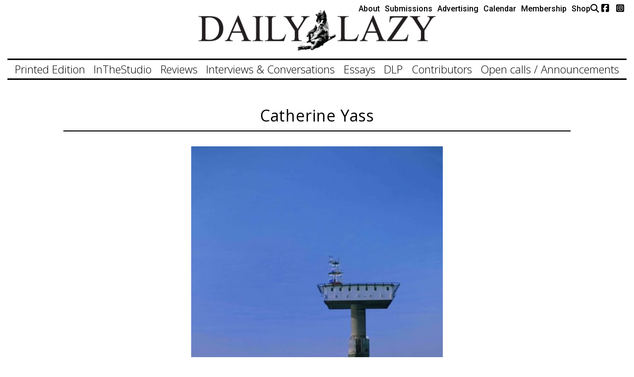

--- FILE ---
content_type: text/html; charset=UTF-8
request_url: https://daily-lazy.com/2012/11/catherine-yass.html
body_size: 9019
content:
<!DOCTYPE html>

<html class="no-js" lang="en-US">

    <head>

		<meta charset="UTF-8">
		<meta name="viewport" content="width=device-width, initial-scale=1.0" >

		<link rel="profile" href="https://gmpg.org/xfn/11">

		<title>Catherine Yass &#8211; Daily Lazy</title>
<meta name='robots' content='max-image-preview:large' />
	<style>img:is([sizes="auto" i], [sizes^="auto," i]) { contain-intrinsic-size: 3000px 1500px }</style>
	<link rel="alternate" type="application/rss+xml" title="Daily Lazy &raquo; Catherine Yass Comments Feed" href="https://daily-lazy.com/2012/11/catherine-yass.html/feed" />
<script type="text/javascript">
/* <![CDATA[ */
window._wpemojiSettings = {"baseUrl":"https:\/\/s.w.org\/images\/core\/emoji\/16.0.1\/72x72\/","ext":".png","svgUrl":"https:\/\/s.w.org\/images\/core\/emoji\/16.0.1\/svg\/","svgExt":".svg","source":{"concatemoji":"https:\/\/daily-lazy.com\/wp-includes\/js\/wp-emoji-release.min.js?ver=6.8.3"}};
/*! This file is auto-generated */
!function(s,n){var o,i,e;function c(e){try{var t={supportTests:e,timestamp:(new Date).valueOf()};sessionStorage.setItem(o,JSON.stringify(t))}catch(e){}}function p(e,t,n){e.clearRect(0,0,e.canvas.width,e.canvas.height),e.fillText(t,0,0);var t=new Uint32Array(e.getImageData(0,0,e.canvas.width,e.canvas.height).data),a=(e.clearRect(0,0,e.canvas.width,e.canvas.height),e.fillText(n,0,0),new Uint32Array(e.getImageData(0,0,e.canvas.width,e.canvas.height).data));return t.every(function(e,t){return e===a[t]})}function u(e,t){e.clearRect(0,0,e.canvas.width,e.canvas.height),e.fillText(t,0,0);for(var n=e.getImageData(16,16,1,1),a=0;a<n.data.length;a++)if(0!==n.data[a])return!1;return!0}function f(e,t,n,a){switch(t){case"flag":return n(e,"\ud83c\udff3\ufe0f\u200d\u26a7\ufe0f","\ud83c\udff3\ufe0f\u200b\u26a7\ufe0f")?!1:!n(e,"\ud83c\udde8\ud83c\uddf6","\ud83c\udde8\u200b\ud83c\uddf6")&&!n(e,"\ud83c\udff4\udb40\udc67\udb40\udc62\udb40\udc65\udb40\udc6e\udb40\udc67\udb40\udc7f","\ud83c\udff4\u200b\udb40\udc67\u200b\udb40\udc62\u200b\udb40\udc65\u200b\udb40\udc6e\u200b\udb40\udc67\u200b\udb40\udc7f");case"emoji":return!a(e,"\ud83e\udedf")}return!1}function g(e,t,n,a){var r="undefined"!=typeof WorkerGlobalScope&&self instanceof WorkerGlobalScope?new OffscreenCanvas(300,150):s.createElement("canvas"),o=r.getContext("2d",{willReadFrequently:!0}),i=(o.textBaseline="top",o.font="600 32px Arial",{});return e.forEach(function(e){i[e]=t(o,e,n,a)}),i}function t(e){var t=s.createElement("script");t.src=e,t.defer=!0,s.head.appendChild(t)}"undefined"!=typeof Promise&&(o="wpEmojiSettingsSupports",i=["flag","emoji"],n.supports={everything:!0,everythingExceptFlag:!0},e=new Promise(function(e){s.addEventListener("DOMContentLoaded",e,{once:!0})}),new Promise(function(t){var n=function(){try{var e=JSON.parse(sessionStorage.getItem(o));if("object"==typeof e&&"number"==typeof e.timestamp&&(new Date).valueOf()<e.timestamp+604800&&"object"==typeof e.supportTests)return e.supportTests}catch(e){}return null}();if(!n){if("undefined"!=typeof Worker&&"undefined"!=typeof OffscreenCanvas&&"undefined"!=typeof URL&&URL.createObjectURL&&"undefined"!=typeof Blob)try{var e="postMessage("+g.toString()+"("+[JSON.stringify(i),f.toString(),p.toString(),u.toString()].join(",")+"));",a=new Blob([e],{type:"text/javascript"}),r=new Worker(URL.createObjectURL(a),{name:"wpTestEmojiSupports"});return void(r.onmessage=function(e){c(n=e.data),r.terminate(),t(n)})}catch(e){}c(n=g(i,f,p,u))}t(n)}).then(function(e){for(var t in e)n.supports[t]=e[t],n.supports.everything=n.supports.everything&&n.supports[t],"flag"!==t&&(n.supports.everythingExceptFlag=n.supports.everythingExceptFlag&&n.supports[t]);n.supports.everythingExceptFlag=n.supports.everythingExceptFlag&&!n.supports.flag,n.DOMReady=!1,n.readyCallback=function(){n.DOMReady=!0}}).then(function(){return e}).then(function(){var e;n.supports.everything||(n.readyCallback(),(e=n.source||{}).concatemoji?t(e.concatemoji):e.wpemoji&&e.twemoji&&(t(e.twemoji),t(e.wpemoji)))}))}((window,document),window._wpemojiSettings);
/* ]]> */
</script>

<style id='wp-emoji-styles-inline-css' type='text/css'>

	img.wp-smiley, img.emoji {
		display: inline !important;
		border: none !important;
		box-shadow: none !important;
		height: 1em !important;
		width: 1em !important;
		margin: 0 0.07em !important;
		vertical-align: -0.1em !important;
		background: none !important;
		padding: 0 !important;
	}
</style>
<link rel='stylesheet' id='wp-block-library-css' href='https://daily-lazy.com/wp-includes/css/dist/block-library/style.min.css?ver=6.8.3' type='text/css' media='all' />
<style id='classic-theme-styles-inline-css' type='text/css'>
/*! This file is auto-generated */
.wp-block-button__link{color:#fff;background-color:#32373c;border-radius:9999px;box-shadow:none;text-decoration:none;padding:calc(.667em + 2px) calc(1.333em + 2px);font-size:1.125em}.wp-block-file__button{background:#32373c;color:#fff;text-decoration:none}
</style>
<style id='global-styles-inline-css' type='text/css'>
:root{--wp--preset--aspect-ratio--square: 1;--wp--preset--aspect-ratio--4-3: 4/3;--wp--preset--aspect-ratio--3-4: 3/4;--wp--preset--aspect-ratio--3-2: 3/2;--wp--preset--aspect-ratio--2-3: 2/3;--wp--preset--aspect-ratio--16-9: 16/9;--wp--preset--aspect-ratio--9-16: 9/16;--wp--preset--color--black: #000000;--wp--preset--color--cyan-bluish-gray: #abb8c3;--wp--preset--color--white: #ffffff;--wp--preset--color--pale-pink: #f78da7;--wp--preset--color--vivid-red: #cf2e2e;--wp--preset--color--luminous-vivid-orange: #ff6900;--wp--preset--color--luminous-vivid-amber: #fcb900;--wp--preset--color--light-green-cyan: #7bdcb5;--wp--preset--color--vivid-green-cyan: #00d084;--wp--preset--color--pale-cyan-blue: #8ed1fc;--wp--preset--color--vivid-cyan-blue: #0693e3;--wp--preset--color--vivid-purple: #9b51e0;--wp--preset--gradient--vivid-cyan-blue-to-vivid-purple: linear-gradient(135deg,rgba(6,147,227,1) 0%,rgb(155,81,224) 100%);--wp--preset--gradient--light-green-cyan-to-vivid-green-cyan: linear-gradient(135deg,rgb(122,220,180) 0%,rgb(0,208,130) 100%);--wp--preset--gradient--luminous-vivid-amber-to-luminous-vivid-orange: linear-gradient(135deg,rgba(252,185,0,1) 0%,rgba(255,105,0,1) 100%);--wp--preset--gradient--luminous-vivid-orange-to-vivid-red: linear-gradient(135deg,rgba(255,105,0,1) 0%,rgb(207,46,46) 100%);--wp--preset--gradient--very-light-gray-to-cyan-bluish-gray: linear-gradient(135deg,rgb(238,238,238) 0%,rgb(169,184,195) 100%);--wp--preset--gradient--cool-to-warm-spectrum: linear-gradient(135deg,rgb(74,234,220) 0%,rgb(151,120,209) 20%,rgb(207,42,186) 40%,rgb(238,44,130) 60%,rgb(251,105,98) 80%,rgb(254,248,76) 100%);--wp--preset--gradient--blush-light-purple: linear-gradient(135deg,rgb(255,206,236) 0%,rgb(152,150,240) 100%);--wp--preset--gradient--blush-bordeaux: linear-gradient(135deg,rgb(254,205,165) 0%,rgb(254,45,45) 50%,rgb(107,0,62) 100%);--wp--preset--gradient--luminous-dusk: linear-gradient(135deg,rgb(255,203,112) 0%,rgb(199,81,192) 50%,rgb(65,88,208) 100%);--wp--preset--gradient--pale-ocean: linear-gradient(135deg,rgb(255,245,203) 0%,rgb(182,227,212) 50%,rgb(51,167,181) 100%);--wp--preset--gradient--electric-grass: linear-gradient(135deg,rgb(202,248,128) 0%,rgb(113,206,126) 100%);--wp--preset--gradient--midnight: linear-gradient(135deg,rgb(2,3,129) 0%,rgb(40,116,252) 100%);--wp--preset--font-size--small: 13px;--wp--preset--font-size--medium: 20px;--wp--preset--font-size--large: 36px;--wp--preset--font-size--x-large: 42px;--wp--preset--spacing--20: 0.44rem;--wp--preset--spacing--30: 0.67rem;--wp--preset--spacing--40: 1rem;--wp--preset--spacing--50: 1.5rem;--wp--preset--spacing--60: 2.25rem;--wp--preset--spacing--70: 3.38rem;--wp--preset--spacing--80: 5.06rem;--wp--preset--shadow--natural: 6px 6px 9px rgba(0, 0, 0, 0.2);--wp--preset--shadow--deep: 12px 12px 50px rgba(0, 0, 0, 0.4);--wp--preset--shadow--sharp: 6px 6px 0px rgba(0, 0, 0, 0.2);--wp--preset--shadow--outlined: 6px 6px 0px -3px rgba(255, 255, 255, 1), 6px 6px rgba(0, 0, 0, 1);--wp--preset--shadow--crisp: 6px 6px 0px rgba(0, 0, 0, 1);}:where(.is-layout-flex){gap: 0.5em;}:where(.is-layout-grid){gap: 0.5em;}body .is-layout-flex{display: flex;}.is-layout-flex{flex-wrap: wrap;align-items: center;}.is-layout-flex > :is(*, div){margin: 0;}body .is-layout-grid{display: grid;}.is-layout-grid > :is(*, div){margin: 0;}:where(.wp-block-columns.is-layout-flex){gap: 2em;}:where(.wp-block-columns.is-layout-grid){gap: 2em;}:where(.wp-block-post-template.is-layout-flex){gap: 1.25em;}:where(.wp-block-post-template.is-layout-grid){gap: 1.25em;}.has-black-color{color: var(--wp--preset--color--black) !important;}.has-cyan-bluish-gray-color{color: var(--wp--preset--color--cyan-bluish-gray) !important;}.has-white-color{color: var(--wp--preset--color--white) !important;}.has-pale-pink-color{color: var(--wp--preset--color--pale-pink) !important;}.has-vivid-red-color{color: var(--wp--preset--color--vivid-red) !important;}.has-luminous-vivid-orange-color{color: var(--wp--preset--color--luminous-vivid-orange) !important;}.has-luminous-vivid-amber-color{color: var(--wp--preset--color--luminous-vivid-amber) !important;}.has-light-green-cyan-color{color: var(--wp--preset--color--light-green-cyan) !important;}.has-vivid-green-cyan-color{color: var(--wp--preset--color--vivid-green-cyan) !important;}.has-pale-cyan-blue-color{color: var(--wp--preset--color--pale-cyan-blue) !important;}.has-vivid-cyan-blue-color{color: var(--wp--preset--color--vivid-cyan-blue) !important;}.has-vivid-purple-color{color: var(--wp--preset--color--vivid-purple) !important;}.has-black-background-color{background-color: var(--wp--preset--color--black) !important;}.has-cyan-bluish-gray-background-color{background-color: var(--wp--preset--color--cyan-bluish-gray) !important;}.has-white-background-color{background-color: var(--wp--preset--color--white) !important;}.has-pale-pink-background-color{background-color: var(--wp--preset--color--pale-pink) !important;}.has-vivid-red-background-color{background-color: var(--wp--preset--color--vivid-red) !important;}.has-luminous-vivid-orange-background-color{background-color: var(--wp--preset--color--luminous-vivid-orange) !important;}.has-luminous-vivid-amber-background-color{background-color: var(--wp--preset--color--luminous-vivid-amber) !important;}.has-light-green-cyan-background-color{background-color: var(--wp--preset--color--light-green-cyan) !important;}.has-vivid-green-cyan-background-color{background-color: var(--wp--preset--color--vivid-green-cyan) !important;}.has-pale-cyan-blue-background-color{background-color: var(--wp--preset--color--pale-cyan-blue) !important;}.has-vivid-cyan-blue-background-color{background-color: var(--wp--preset--color--vivid-cyan-blue) !important;}.has-vivid-purple-background-color{background-color: var(--wp--preset--color--vivid-purple) !important;}.has-black-border-color{border-color: var(--wp--preset--color--black) !important;}.has-cyan-bluish-gray-border-color{border-color: var(--wp--preset--color--cyan-bluish-gray) !important;}.has-white-border-color{border-color: var(--wp--preset--color--white) !important;}.has-pale-pink-border-color{border-color: var(--wp--preset--color--pale-pink) !important;}.has-vivid-red-border-color{border-color: var(--wp--preset--color--vivid-red) !important;}.has-luminous-vivid-orange-border-color{border-color: var(--wp--preset--color--luminous-vivid-orange) !important;}.has-luminous-vivid-amber-border-color{border-color: var(--wp--preset--color--luminous-vivid-amber) !important;}.has-light-green-cyan-border-color{border-color: var(--wp--preset--color--light-green-cyan) !important;}.has-vivid-green-cyan-border-color{border-color: var(--wp--preset--color--vivid-green-cyan) !important;}.has-pale-cyan-blue-border-color{border-color: var(--wp--preset--color--pale-cyan-blue) !important;}.has-vivid-cyan-blue-border-color{border-color: var(--wp--preset--color--vivid-cyan-blue) !important;}.has-vivid-purple-border-color{border-color: var(--wp--preset--color--vivid-purple) !important;}.has-vivid-cyan-blue-to-vivid-purple-gradient-background{background: var(--wp--preset--gradient--vivid-cyan-blue-to-vivid-purple) !important;}.has-light-green-cyan-to-vivid-green-cyan-gradient-background{background: var(--wp--preset--gradient--light-green-cyan-to-vivid-green-cyan) !important;}.has-luminous-vivid-amber-to-luminous-vivid-orange-gradient-background{background: var(--wp--preset--gradient--luminous-vivid-amber-to-luminous-vivid-orange) !important;}.has-luminous-vivid-orange-to-vivid-red-gradient-background{background: var(--wp--preset--gradient--luminous-vivid-orange-to-vivid-red) !important;}.has-very-light-gray-to-cyan-bluish-gray-gradient-background{background: var(--wp--preset--gradient--very-light-gray-to-cyan-bluish-gray) !important;}.has-cool-to-warm-spectrum-gradient-background{background: var(--wp--preset--gradient--cool-to-warm-spectrum) !important;}.has-blush-light-purple-gradient-background{background: var(--wp--preset--gradient--blush-light-purple) !important;}.has-blush-bordeaux-gradient-background{background: var(--wp--preset--gradient--blush-bordeaux) !important;}.has-luminous-dusk-gradient-background{background: var(--wp--preset--gradient--luminous-dusk) !important;}.has-pale-ocean-gradient-background{background: var(--wp--preset--gradient--pale-ocean) !important;}.has-electric-grass-gradient-background{background: var(--wp--preset--gradient--electric-grass) !important;}.has-midnight-gradient-background{background: var(--wp--preset--gradient--midnight) !important;}.has-small-font-size{font-size: var(--wp--preset--font-size--small) !important;}.has-medium-font-size{font-size: var(--wp--preset--font-size--medium) !important;}.has-large-font-size{font-size: var(--wp--preset--font-size--large) !important;}.has-x-large-font-size{font-size: var(--wp--preset--font-size--x-large) !important;}
:where(.wp-block-post-template.is-layout-flex){gap: 1.25em;}:where(.wp-block-post-template.is-layout-grid){gap: 1.25em;}
:where(.wp-block-columns.is-layout-flex){gap: 2em;}:where(.wp-block-columns.is-layout-grid){gap: 2em;}
:root :where(.wp-block-pullquote){font-size: 1.5em;line-height: 1.6;}
</style>
<link rel='stylesheet' id='oneface-style-css' href='https://daily-lazy.com/wp-content/themes/oneface/style.css?ver=2025.05.29' type='text/css' media='all' />
<link rel='stylesheet' id='oneface-custom-style-build-css' href='https://daily-lazy.com/wp-content/themes/oneface/dist/index.min.css?ver=2025.05.29' type='text/css' media='all' />
<link rel='stylesheet' id='eeb-css-frontend-css' href='https://daily-lazy.com/wp-content/plugins/email-encoder-bundle/core/includes/assets/css/style.css?ver=251113-151951' type='text/css' media='all' />
<script type="text/javascript" src="https://daily-lazy.com/wp-content/plugins/svg-support/vendor/DOMPurify/DOMPurify.min.js?ver=2.5.8" id="bodhi-dompurify-library-js"></script>
<script type="text/javascript" src="https://daily-lazy.com/wp-includes/js/jquery/jquery.min.js?ver=3.7.1" id="jquery-core-js"></script>
<script type="text/javascript" src="https://daily-lazy.com/wp-includes/js/jquery/jquery-migrate.min.js?ver=3.4.1" id="jquery-migrate-js"></script>
<script type="text/javascript" id="bodhi_svg_inline-js-extra">
/* <![CDATA[ */
var svgSettings = {"skipNested":""};
/* ]]> */
</script>
<script type="text/javascript" src="https://daily-lazy.com/wp-content/plugins/svg-support/js/min/svgs-inline-min.js" id="bodhi_svg_inline-js"></script>
<script type="text/javascript" id="bodhi_svg_inline-js-after">
/* <![CDATA[ */
cssTarget={"Bodhi":"img.style-svg","ForceInlineSVG":"style-svg"};ForceInlineSVGActive="false";frontSanitizationEnabled="on";
/* ]]> */
</script>
<script type="text/javascript" src="https://daily-lazy.com/wp-content/plugins/email-encoder-bundle/core/includes/assets/js/custom.js?ver=251113-151951" id="eeb-js-frontend-js"></script>
<link rel="https://api.w.org/" href="https://daily-lazy.com/wp-json/" /><link rel="alternate" title="JSON" type="application/json" href="https://daily-lazy.com/wp-json/wp/v2/posts/14790" /><link rel="EditURI" type="application/rsd+xml" title="RSD" href="https://daily-lazy.com/xmlrpc.php?rsd" />
<meta name="generator" content="WordPress 6.8.3" />
<link rel="canonical" href="https://daily-lazy.com/2012/11/catherine-yass.html" />
<link rel='shortlink' href='https://daily-lazy.com/?p=14790' />
<link rel="alternate" title="oEmbed (JSON)" type="application/json+oembed" href="https://daily-lazy.com/wp-json/oembed/1.0/embed?url=https%3A%2F%2Fdaily-lazy.com%2F2012%2F11%2Fcatherine-yass.html" />
<link rel="alternate" title="oEmbed (XML)" type="text/xml+oembed" href="https://daily-lazy.com/wp-json/oembed/1.0/embed?url=https%3A%2F%2Fdaily-lazy.com%2F2012%2F11%2Fcatherine-yass.html&#038;format=xml" />
<link rel="icon" href="https://daily-lazy.com/wp-content/uploads/2024/06/cropped-favico-32x32.png" sizes="32x32" />
<link rel="icon" href="https://daily-lazy.com/wp-content/uploads/2024/06/cropped-favico-192x192.png" sizes="192x192" />
<link rel="apple-touch-icon" href="https://daily-lazy.com/wp-content/uploads/2024/06/cropped-favico-180x180.png" />
<meta name="msapplication-TileImage" content="https://daily-lazy.com/wp-content/uploads/2024/06/cropped-favico-270x270.png" />

    </head>

    <!-- Google tag (gtag.js) -->
<script async src="https://www.googletagmanager.com/gtag/js?id=G-3992GZY4DQ"></script>
<script>
  window.dataLayer = window.dataLayer || [];
  function gtag(){dataLayer.push(arguments);}
  gtag('js', new Date());

  gtag('config', 'G-3992GZY4DQ');
</script>
    
    <body data-rsssl=1 class="wp-singular post-template-default single single-post postid-14790 single-format-standard wp-theme-oneface post-catherine-yass">




      <header id="header">

        <div class="logo_wrapper">
          <div class="logo_wrapper_inner">
                          <div class="logo"> 
                  <a href="https://daily-lazy.com" alt="OneFace">
                    <div class="widget widget_media_image"><div class="widget-content"><img width="480" height="83" src="https://daily-lazy.com/wp-content/uploads/2024/06/logo_new-480x83.png" class="image wp-image-29514  attachment-medium size-medium" alt="" style="max-width: 100%; height: auto;" decoding="async" srcset="https://daily-lazy.com/wp-content/uploads/2024/06/logo_new-480x83.png 480w, https://daily-lazy.com/wp-content/uploads/2024/06/logo_new.png 605w" sizes="(max-width: 480px) 100vw, 480px" /></div></div>                  </a>
              </div>
                                    
            <div class="menu-bars">
              <span class="line top"></span>
              <span class="line middle"></span>
              <span class="line bottom"></span>
            </div> <!-- /menu-bars -->
          </div>
        </div>

        <div class="logo_wrapper fixed-menu">
          <div class="logo_wrapper_inner">
                          <div class="logo"> 
                  <a href="https://daily-lazy.com" alt="OneFace">
                    <div class="widget widget_media_image"><div class="widget-content"><img width="480" height="83" src="https://daily-lazy.com/wp-content/uploads/2024/06/logo_new-480x83.png" class="image wp-image-29514  attachment-medium size-medium" alt="" style="max-width: 100%; height: auto;" decoding="async" srcset="https://daily-lazy.com/wp-content/uploads/2024/06/logo_new-480x83.png 480w, https://daily-lazy.com/wp-content/uploads/2024/06/logo_new.png 605w" sizes="(max-width: 480px) 100vw, 480px" /></div></div>                  </a>
              </div>
                                    
            <div class="menu-bars">
              <span class="line top"></span>
              <span class="line middle"></span>
              <span class="line bottom"></span>
            </div> <!-- /menu-bars -->
          </div>
        </div>

                  <div class="header_widgets_wrapper">
            <div class="inner">
              <div class="widget widget_nav_menu"><div class="widget-content"><div class="menu-secondary-menu-container"><ul id="menu-secondary-menu" class="menu"><li id="menu-item-60281" class="menu-item menu-item-type-post_type menu-item-object-page menu-item-60281"><a href="https://daily-lazy.com/about">About</a></li>
<li id="menu-item-60282" class="menu-item menu-item-type-post_type menu-item-object-page menu-item-60282"><a href="https://daily-lazy.com/submit">Submissions</a></li>
<li id="menu-item-60283" class="menu-item menu-item-type-post_type menu-item-object-page menu-item-60283"><a href="https://daily-lazy.com/advertise">Advertising</a></li>
<li id="menu-item-83537" class="menu-item menu-item-type-post_type menu-item-object-page menu-item-83537"><a href="https://daily-lazy.com/calendar">Calendar</a></li>
<li id="menu-item-70644" class="menu-item menu-item-type-post_type menu-item-object-page menu-item-70644"><a href="https://daily-lazy.com/become-a-member">Membership</a></li>
<li id="menu-item-75753" class="menu-item menu-item-type-custom menu-item-object-custom menu-item-75753"><a href="https://daily-lazy-shop.printify.me/">Shop</a></li>
</ul></div></div></div><div class="widget widget_search"><div class="widget-content"><div class="search_toggle">
	<i class="fa-solid fa-magnifying-glass"></i>
</div>
<div id="search-form-wrapper">
<div class="search-close"><i class="fa-solid fa-xmark"></i></div>
<form role="search"  method="get" class="search-form" action="https://daily-lazy.com/">
	<label for="search-form-oneface">
		<span class="screen-reader-text">Search for:</span>
		<input type="search" id="search-form-oneface" class="search-field" placeholder="Search..." value="" name="s" />
	</label>
	<input type="submit" class="search-submit" value="Search" />
</form>
</div></div></div><div class="widget_text widget widget_custom_html"><div class="widget_text widget-content"><div class="textwidget custom-html-widget"><a href="https://www.facebook.com/thedailylazy/" target="_blank" title="facebook"><i class="fa-brands fa-square-facebook"></i></a>
<a href="https://www.instagram.com/daily_lazy/" target="_blank" title="instagram"><i class="fa-brands fa-square-instagram"></i></a>
</div></div></div><div class="widget_text widget widget_custom_html"><div class="widget_text widget-content"><div class="textwidget custom-html-widget"><script type="text/javascript" src="https://steady.page/widget_loader/1637dd49-e2aa-4f51-acf0-7ed2fa3ef7eb"></script></div></div></div>            </div>
          </div>
          
        

        <div class="mainnav-wrapper">
        <div class="mainnav"><ul id="menu-primary-menu" class="mainmenu"><li id="menu-item-33963" class="menu-item menu-item-type-post_type menu-item-object-page menu-item-33963"><a href="https://daily-lazy.com/daily-lazy-printed-edition"><span class="linkwrapper">Printed Edition</span></a></li>
<li id="menu-item-22250" class="menu-item menu-item-type-taxonomy menu-item-object-category menu-item-22250"><a href="https://daily-lazy.com/category/inthestudio"><span class="linkwrapper">InTheStudio</span></a></li>
<li id="menu-item-22253" class="menu-item menu-item-type-taxonomy menu-item-object-category menu-item-22253"><a href="https://daily-lazy.com/category/reviews"><span class="linkwrapper">Reviews</span></a></li>
<li id="menu-item-22252" class="menu-item menu-item-type-taxonomy menu-item-object-category menu-item-22252"><a href="https://daily-lazy.com/category/interviews-conversations"><span class="linkwrapper">Interviews &amp; Conversations</span></a></li>
<li id="menu-item-62179" class="menu-item menu-item-type-taxonomy menu-item-object-category menu-item-has-children menu-item-62179"><a href="https://daily-lazy.com/category/essays"><span class="linkwrapper">Essays</span></a>
<ul class="sub-menu">
	<li id="menu-item-62180" class="menu-item menu-item-type-taxonomy menu-item-object-category menu-item-62180"><a href="https://daily-lazy.com/category/essays/articles"><span class="linkwrapper">Articles</span></a></li>
	<li id="menu-item-62181" class="menu-item menu-item-type-taxonomy menu-item-object-category menu-item-62181"><a href="https://daily-lazy.com/category/essays/love-letters"><span class="linkwrapper">Love Letters</span></a></li>
	<li id="menu-item-79319" class="menu-item menu-item-type-taxonomy menu-item-object-category menu-item-79319"><a href="https://daily-lazy.com/category/essays/tales"><span class="linkwrapper">Tales</span></a></li>
</ul>
</li>
<li id="menu-item-60314" class="menu-item menu-item-type-taxonomy menu-item-object-category menu-item-60314"><a href="https://daily-lazy.com/category/projects"><span class="linkwrapper">DLP</span></a></li>
<li id="menu-item-70360" class="menu-item menu-item-type-taxonomy menu-item-object-contributors-category menu-item-70360"><a href="https://daily-lazy.com/contributors-category/contributors"><span class="linkwrapper">Contributors</span></a></li>
<li id="menu-item-70643" class="menu-item menu-item-type-taxonomy menu-item-object-category menu-item-70643"><a href="https://daily-lazy.com/category/open-calls-announcements"><span class="linkwrapper">Open calls / Announcements</span></a></li>
</ul></div>
        </div>

        <div class="mainnav-wrapper fixed-menu">
        <div class="mainnav"><ul id="menu-primary-menu-1" class="mainmenu"><li class="menu-item menu-item-type-post_type menu-item-object-page menu-item-33963"><a href="https://daily-lazy.com/daily-lazy-printed-edition"><span class="linkwrapper">Printed Edition</span></a></li>
<li class="menu-item menu-item-type-taxonomy menu-item-object-category menu-item-22250"><a href="https://daily-lazy.com/category/inthestudio"><span class="linkwrapper">InTheStudio</span></a></li>
<li class="menu-item menu-item-type-taxonomy menu-item-object-category menu-item-22253"><a href="https://daily-lazy.com/category/reviews"><span class="linkwrapper">Reviews</span></a></li>
<li class="menu-item menu-item-type-taxonomy menu-item-object-category menu-item-22252"><a href="https://daily-lazy.com/category/interviews-conversations"><span class="linkwrapper">Interviews &amp; Conversations</span></a></li>
<li class="menu-item menu-item-type-taxonomy menu-item-object-category menu-item-has-children menu-item-62179"><a href="https://daily-lazy.com/category/essays"><span class="linkwrapper">Essays</span></a>
<ul class="sub-menu">
	<li class="menu-item menu-item-type-taxonomy menu-item-object-category menu-item-62180"><a href="https://daily-lazy.com/category/essays/articles"><span class="linkwrapper">Articles</span></a></li>
	<li class="menu-item menu-item-type-taxonomy menu-item-object-category menu-item-62181"><a href="https://daily-lazy.com/category/essays/love-letters"><span class="linkwrapper">Love Letters</span></a></li>
	<li class="menu-item menu-item-type-taxonomy menu-item-object-category menu-item-79319"><a href="https://daily-lazy.com/category/essays/tales"><span class="linkwrapper">Tales</span></a></li>
</ul>
</li>
<li class="menu-item menu-item-type-taxonomy menu-item-object-category menu-item-60314"><a href="https://daily-lazy.com/category/projects"><span class="linkwrapper">DLP</span></a></li>
<li class="menu-item menu-item-type-taxonomy menu-item-object-contributors-category menu-item-70360"><a href="https://daily-lazy.com/contributors-category/contributors"><span class="linkwrapper">Contributors</span></a></li>
<li class="menu-item menu-item-type-taxonomy menu-item-object-category menu-item-70643"><a href="https://daily-lazy.com/category/open-calls-announcements"><span class="linkwrapper">Open calls / Announcements</span></a></li>
</ul></div>
        </div>
        
      </header>  
      

      <div class="mobile-sidebar">
        <div class="mobile-sidebar-inner">

        <div class="mobile-menu primary-menu">
          <div class="mainnav-mobile"><ul id="menu-primary-menu-2" class="mainmenu-mobile"><li class="menu-item menu-item-type-post_type menu-item-object-page menu-item-33963"><a href="https://daily-lazy.com/daily-lazy-printed-edition"><span class="linkwrapper">Printed Edition</span></a></li>
<li class="menu-item menu-item-type-taxonomy menu-item-object-category menu-item-22250"><a href="https://daily-lazy.com/category/inthestudio"><span class="linkwrapper">InTheStudio</span></a></li>
<li class="menu-item menu-item-type-taxonomy menu-item-object-category menu-item-22253"><a href="https://daily-lazy.com/category/reviews"><span class="linkwrapper">Reviews</span></a></li>
<li class="menu-item menu-item-type-taxonomy menu-item-object-category menu-item-22252"><a href="https://daily-lazy.com/category/interviews-conversations"><span class="linkwrapper">Interviews &amp; Conversations</span></a></li>
<li class="menu-item menu-item-type-taxonomy menu-item-object-category menu-item-has-children menu-item-62179"><a href="https://daily-lazy.com/category/essays"><span class="linkwrapper">Essays</span></a>
<ul class="sub-menu">
	<li class="menu-item menu-item-type-taxonomy menu-item-object-category menu-item-62180"><a href="https://daily-lazy.com/category/essays/articles"><span class="linkwrapper">Articles</span></a></li>
	<li class="menu-item menu-item-type-taxonomy menu-item-object-category menu-item-62181"><a href="https://daily-lazy.com/category/essays/love-letters"><span class="linkwrapper">Love Letters</span></a></li>
	<li class="menu-item menu-item-type-taxonomy menu-item-object-category menu-item-79319"><a href="https://daily-lazy.com/category/essays/tales"><span class="linkwrapper">Tales</span></a></li>
</ul>
</li>
<li class="menu-item menu-item-type-taxonomy menu-item-object-category menu-item-60314"><a href="https://daily-lazy.com/category/projects"><span class="linkwrapper">DLP</span></a></li>
<li class="menu-item menu-item-type-taxonomy menu-item-object-contributors-category menu-item-70360"><a href="https://daily-lazy.com/contributors-category/contributors"><span class="linkwrapper">Contributors</span></a></li>
<li class="menu-item menu-item-type-taxonomy menu-item-object-category menu-item-70643"><a href="https://daily-lazy.com/category/open-calls-announcements"><span class="linkwrapper">Open calls / Announcements</span></a></li>
</ul></div>        </div>

        <div class="mobile-menu-border"></div>

        <div class="mobile-menu secondary-menu">
          <div class="mainnav-mobile"><ul id="menu-secondary-menu-1" class="mainmenu-mobile"><li class="menu-item menu-item-type-post_type menu-item-object-page menu-item-60281"><a href="https://daily-lazy.com/about"><span class="linkwrapper">About</span></a></li>
<li class="menu-item menu-item-type-post_type menu-item-object-page menu-item-60282"><a href="https://daily-lazy.com/submit"><span class="linkwrapper">Submissions</span></a></li>
<li class="menu-item menu-item-type-post_type menu-item-object-page menu-item-60283"><a href="https://daily-lazy.com/advertise"><span class="linkwrapper">Advertising</span></a></li>
<li class="menu-item menu-item-type-post_type menu-item-object-page menu-item-83537"><a href="https://daily-lazy.com/calendar"><span class="linkwrapper">Calendar</span></a></li>
<li class="menu-item menu-item-type-post_type menu-item-object-page menu-item-70644"><a href="https://daily-lazy.com/become-a-member"><span class="linkwrapper">Membership</span></a></li>
<li class="menu-item menu-item-type-custom menu-item-object-custom menu-item-75753"><a href="https://daily-lazy-shop.printify.me/"><span class="linkwrapper">Shop</span></a></li>
</ul></div>        </div>

        <div class="mobile-social-wrapper">
                      <div class="menu-social"> 
              <div class="widget_text widget widget_custom_html"><div class="widget_text widget-content"><div class="textwidget custom-html-widget"><a href="https://www.facebook.com/thedailylazy/" target="_blank" title="facebook"><i class="fa-brands fa-square-facebook"></i></a>
<a href="https://www.instagram.com/daily_lazy/" target="_blank" title="instagram"><i class="fa-brands fa-square-instagram"></i></a>
</div></div></div><div class="widget widget_search"><div class="widget-content"><div class="search_toggle">
	<i class="fa-solid fa-magnifying-glass"></i>
</div>
<div id="search-form-wrapper">
<div class="search-close"><i class="fa-solid fa-xmark"></i></div>
<form role="search"  method="get" class="search-form" action="https://daily-lazy.com/">
	<label for="search-form-oneface">
		<span class="screen-reader-text">Search for:</span>
		<input type="search" id="search-form-oneface" class="search-field" placeholder="Search..." value="" name="s" />
	</label>
	<input type="submit" class="search-submit" value="Search" />
</form>
</div></div></div>            </div>
                  </div>
        
        </div>
      </div>


      <div id="main_content">
          

      
      

    <div class="wrapper_full_override post_wrapper content_wrapper flex">
        <div class="inner post_inner content_inner content_left width100">
           <div class="item">
        <div class="item_inner">
            <div class="title">
                <h2>
                    Catherine Yass                </h2>
            </div>
            <div class="image_wrapper">
                                        <a href="https://daily-lazy.com/wp-content/uploads/2012/11/catherine-yass.jpg" data-fancybox="gallery">
                        <img width="397" height="500" src="https://daily-lazy.com/wp-content/uploads/2012/11/catherine-yass.jpg" class="attachment-full size-full wp-post-image" alt="Catherine Yass" decoding="async" fetchpriority="high" />
                                                    </a>
                                    </div>

            

            

            

            

            

            

            
            

            

            
                            <div class="text">
                    <div dir="ltr" style="text-align: left;">
<div style="clear: both; text-align: center;">
<img decoding="async" border="0" height="640" src="https://blogger.googleusercontent.com/img/b/R29vZ2xl/AVvXsEjpDIGEJFyZgso_8jImaAsEkYQ_wh0oXiHrPHsapq4xCeLmkMpdEMqqz1SMNSz8OmbWAPLdGwcZXTfemLBzkL0NDqyQpNkirYnnoaujFQxJRMP4hCqhyGfzS64Yp4s9lmB82Y2YDZOcow4/s640/9927_1000.jpg" width="508" /></div>
<div style="clear: both; text-align: center;">
<img decoding="async" border="0" height="640" src="https://blogger.googleusercontent.com/img/b/R29vZ2xl/AVvXsEjBlhnwctpTnGETmdkVNv65eSTrb9QrxUGH-2iXve5PM9-ihSEtNyioSsuqmXBUr3snf6ZEwT3NSF0BkkuEzYBtJUOwb5KceKfxPgyMKirvGz3H0hAQVMvc5vVYMwo_X6NTFesMn7KWS_w/s640/9929_1000.jpg" width="508" /></div>
<div style="clear: both; text-align: center;">
<a href="http://www.youtube.com/watch?v=LluqRsz9clE">http://www.youtube.com/watch?v=LluqRsz9clE</a></div>
<p></div>
                </div>
                        
            
                        <div class="post_tags_wrapper">
            <i class="fa-solid fa-hashtag"></i>
                Tags: <a href="https://daily-lazy.com/tag/artists" rel="tag">Artists</a>            </div>
            


            <div class="social_share">
                <div class="oneface_share">
                    Share on: <div class = "facebook-icon"> <a href="https://www.facebook.com/sharer/?u=https://daily-lazy.com/2012/11/catherine-yass.html" target="_blank" class="social fb"><i class="fa-brands fa-square-facebook"></i></a> </div><div class = "twitter-icon"> <a href="https://twitter.com/intent/tweet?url=https://daily-lazy.com/2012/11/catherine-yass.html" target="_blank" class="social tw"><i class="fa-brands fa-square-twitter"></i></a> </div><div class = "pinterest-icon"><a href="
https://pinterest.com/pin/create/bookmarklet/?media=[post-img]&url=https://daily-lazy.com/2012/11/catherine-yass.html" target="_blank" class="social tw"><i class="fa-brands fa-square-pinterest"></i></a> </div>                </div>
            </div>
        
        </div>
       </div>

    
        </div> <!-- /inner content_left -->

    
    </div> <!-- /wrapper_full category -->






</div> <!-- /main_content -->

<footer id="footer">

            <div class="footer-top">
                  <div class="widget widget_mailpoet_form"><div class="widget-content">
  
      <h2 class="widget-title subheading heading-size-3">Subscribe to Our Newsletter</h2>
  
  <div class="
    mailpoet_form_popup_overlay
      "></div>
  <div
    id="mailpoet_form_1"
    class="
      mailpoet_form
      mailpoet_form_widget
      mailpoet_form_position_
      mailpoet_form_animation_
    "
      >

    <style type="text/css">
     #mailpoet_form_1 .mailpoet_form {  }
#mailpoet_form_1 .mailpoet_column_with_background { padding: 10px; }
#mailpoet_form_1 .mailpoet_form_column:not(:first-child) { margin-left: 20px; }
#mailpoet_form_1 .mailpoet_paragraph { line-height: 20px; margin-bottom: 20px; }
#mailpoet_form_1 .mailpoet_segment_label, #mailpoet_form_1 .mailpoet_text_label, #mailpoet_form_1 .mailpoet_textarea_label, #mailpoet_form_1 .mailpoet_select_label, #mailpoet_form_1 .mailpoet_radio_label, #mailpoet_form_1 .mailpoet_checkbox_label, #mailpoet_form_1 .mailpoet_list_label, #mailpoet_form_1 .mailpoet_date_label { display: block; font-weight: normal; }
#mailpoet_form_1 .mailpoet_text, #mailpoet_form_1 .mailpoet_textarea, #mailpoet_form_1 .mailpoet_select, #mailpoet_form_1 .mailpoet_date_month, #mailpoet_form_1 .mailpoet_date_day, #mailpoet_form_1 .mailpoet_date_year, #mailpoet_form_1 .mailpoet_date { display: block; }
#mailpoet_form_1 .mailpoet_text, #mailpoet_form_1 .mailpoet_textarea { width: 200px; }
#mailpoet_form_1 .mailpoet_checkbox {  }
#mailpoet_form_1 .mailpoet_submit {  }
#mailpoet_form_1 .mailpoet_divider {  }
#mailpoet_form_1 .mailpoet_message {  }
#mailpoet_form_1 .mailpoet_form_loading { width: 30px; text-align: center; line-height: normal; }
#mailpoet_form_1 .mailpoet_form_loading > span { width: 5px; height: 5px; background-color: #5b5b5b; }#mailpoet_form_1{border-radius: 0px;text-align: center;}#mailpoet_form_1 form.mailpoet_form {padding: 20px;}#mailpoet_form_1{width: 100%;}#mailpoet_form_1 .mailpoet_message {margin: 0; padding: 0 20px;}#mailpoet_form_1 .mailpoet_paragraph.last {margin-bottom: 0} @media (max-width: 500px) {#mailpoet_form_1 {background-image: none;}} @media (min-width: 500px) {#mailpoet_form_1 .last .mailpoet_paragraph:last-child {margin-bottom: 0}}  @media (max-width: 500px) {#mailpoet_form_1 .mailpoet_form_column:last-child .mailpoet_paragraph:last-child {margin-bottom: 0}} 
    </style>

    <form
      target="_self"
      method="post"
      action="https://daily-lazy.com/wp-admin/admin-post.php?action=mailpoet_subscription_form"
      class="mailpoet_form mailpoet_form_form mailpoet_form_widget"
      novalidate
      data-delay=""
      data-exit-intent-enabled=""
      data-font-family=""
      data-cookie-expiration-time=""
    >
      <input type="hidden" name="data[form_id]" value="1" />
      <input type="hidden" name="token" value="d6e49a3cca" />
      <input type="hidden" name="api_version" value="v1" />
      <input type="hidden" name="endpoint" value="subscribers" />
      <input type="hidden" name="mailpoet_method" value="subscribe" />

      <label class="mailpoet_hp_email_label" style="display: none !important;">Please leave this field empty<input type="email" name="data[email]"/></label><div class="mailpoet_paragraph "><input type="email" autocomplete="email" class="mailpoet_text" id="form_email_1" name="data[form_field_ZjUyYjJkNTdlMmZkX2VtYWls]" title="Email Address" value="" style="border-style:solid;border-radius:0px !important;border-width:0px;padding:5px;margin: 0 auto;" data-automation-id="form_email"  placeholder="Email Address *" aria-label="Email Address *" data-parsley-errors-container=".mailpoet_error_1k6oe" data-parsley-required="true" required aria-required="true" data-parsley-minlength="6" data-parsley-maxlength="150" data-parsley-type-message="This value should be a valid email." data-parsley-required-message="This field is required."/><span class="mailpoet_error_1k6oe"></span></div>
<div class="mailpoet_paragraph "><input type="submit" class="mailpoet_submit" value="Subscribe!" data-automation-id="subscribe-submit-button" style="border-style:solid;border-radius:0px !important;border-width:0px;padding:5px;margin: 0 auto;border-color:transparent;" /><span class="mailpoet_form_loading"><span class="mailpoet_bounce1"></span><span class="mailpoet_bounce2"></span><span class="mailpoet_bounce3"></span></span></div>

      <div class="mailpoet_message">
        <p class="mailpoet_validate_success"
                style="display:none;"
                >Check your inbox or spam folder to confirm your subscription.
        </p>
        <p class="mailpoet_validate_error"
                style="display:none;"
                >        </p>
      </div>
    </form>

      </div>

      </div></div>
  <div class="widget widget_media_image"><div class="widget-content"><img width="200" height="190" src="https://daily-lazy.com/wp-content/uploads/2025/05/fatal.jpg" class="image wp-image-60552  attachment-full size-full" alt="" style="max-width: 100%; height: auto;" decoding="async" loading="lazy" /></div></div>        </div>
        <div class="footer-border-wrapper"><div class="footer-border"></div></div>
    
    
    
    <div class="footer-copyright copyright pcmcopy">
        <div id="copy-inner">
            <div class="copy-client"> Copyright &copy; 2026 Daily Lazy </div>
        </div>
    </div>

    
    <div class="copy-creator">
        <a id="creator-a" title="Web Development & Design" target="_blank" href="http://www.oneface.gr/">Design & Development by <span class="creatorname">OneFace</span></a>
    </div>


<script type="speculationrules">
{"prefetch":[{"source":"document","where":{"and":[{"href_matches":"\/*"},{"not":{"href_matches":["\/wp-*.php","\/wp-admin\/*","\/wp-content\/uploads\/*","\/wp-content\/*","\/wp-content\/plugins\/*","\/wp-content\/themes\/oneface\/*","\/*\\?(.+)"]}},{"not":{"selector_matches":"a[rel~=\"nofollow\"]"}},{"not":{"selector_matches":".no-prefetch, .no-prefetch a"}}]},"eagerness":"conservative"}]}
</script>
<link rel='stylesheet' id='mailpoet_public-css' href='https://daily-lazy.com/wp-content/plugins/mailpoet/assets/dist/css/mailpoet-public.b1f0906e.css?ver=6.8.3' type='text/css' media='all' />
<script type="text/javascript" src="https://daily-lazy.com/wp-content/themes/oneface/dist/index.min.js?ver=2025.05.29" id="oneface-js-js"></script>
<script type="text/javascript" id="mailpoet_public-js-extra">
/* <![CDATA[ */
var MailPoetForm = {"ajax_url":"https:\/\/daily-lazy.com\/wp-admin\/admin-ajax.php","is_rtl":"","ajax_common_error_message":"An error has happened while performing a request, please try again later."};
/* ]]> */
</script>
<script type="text/javascript" src="https://daily-lazy.com/wp-content/plugins/mailpoet/assets/dist/js/public.js?ver=5.17.0" id="mailpoet_public-js" defer="defer" data-wp-strategy="defer"></script>

</footer>


<div id="back2Top">
    <svg viewBox='0 0 24 24'>
  <path d='M20,11V13H8L13.5,18.5L12.08,19.92L4.16,12L12.08,4.08L13.5,5.5L8,11H20Z' fill='#fff'/>
</svg>
</div>


    </body>
</html>

<!-- Page cached by LiteSpeed Cache 7.6.2 on 2026-01-21 19:17:29 -->

--- FILE ---
content_type: text/css
request_url: https://daily-lazy.com/wp-content/themes/oneface/style.css?ver=2025.05.29
body_size: 40
content:
/*
Theme Name: Oneface Base
Text Domain: oneface-base
Version: 2025.05.29
Requires at least: 5.2
Requires PHP: 5.7.x
Description: Site by OneFace.gr
Tags: custom made
Author: OneFace.gr
Author URI: https://oneface.gr/
Theme URI: https://oneface.gr/
*/


--- FILE ---
content_type: text/css
request_url: https://daily-lazy.com/wp-content/themes/oneface/dist/index.min.css?ver=2025.05.29
body_size: 11226
content:
@import url(https://cdnjs.cloudflare.com/ajax/libs/font-awesome/6.5.2/css/all.min.css);
@import url(https://fonts.googleapis.com/css2?family=Open+Sans:wght@300;400;600;700;800&family=Roboto:ital,wght@0,300;0,400;0,500;0,700;0,900;1,400&display=swap);
.slick-slider{position:relative;display:block;-webkit-box-sizing:border-box;box-sizing:border-box;-webkit-user-select:none;-moz-user-select:none;-ms-user-select:none;user-select:none;-webkit-touch-callout:none;-khtml-user-select:none;-ms-touch-action:pan-y;touch-action:pan-y;-webkit-tap-highlight-color:rgba(0,0,0,0)}.slick-list{position:relative;display:block;overflow:hidden;margin:0;padding:0}.slick-list:focus{outline:none}.slick-list.dragging{cursor:pointer;cursor:hand}.slick-slider .slick-track,.slick-slider .slick-list{-webkit-transform:translate3d(0, 0, 0);-ms-transform:translate3d(0, 0, 0);transform:translate3d(0, 0, 0)}.slick-track{position:relative;top:0;left:0;display:block;margin-left:auto;margin-right:auto}.slick-track:before,.slick-track:after{display:table;content:""}.slick-track:after{clear:both}.slick-loading .slick-track{visibility:hidden}.slick-slide{display:none;float:left;height:100%;min-height:1px}[dir=rtl] .slick-slide{float:right}.slick-slide img{display:block}.slick-slide.slick-loading img{display:none}.slick-slide.dragging img{pointer-events:none}.slick-initialized .slick-slide{display:block}.slick-loading .slick-slide{visibility:hidden}.slick-vertical .slick-slide{display:block;height:auto;border:1px solid rgba(0,0,0,0)}.slick-arrow.slick-hidden{display:none}
.slick-loading .slick-list{background:#fff url(ajax-loader.gif) center center no-repeat}@font-face{font-family:"slick";font-weight:normal;font-style:normal;src:url(slick.eot);src:url(slick.eot?#iefix) format("embedded-opentype"),url(slick.woff) format("woff"),url(slick.ttf) format("truetype"),url([data-uri]#slick) format("svg")}.slick-prev,.slick-next{font-size:0;line-height:0;position:absolute;top:50%;display:block;width:20px;height:20px;padding:0;-webkit-transform:translate(0, -50%);-ms-transform:translate(0, -50%);transform:translate(0, -50%);cursor:pointer;color:rgba(0,0,0,0);border:none;outline:none;background:rgba(0,0,0,0)}.slick-prev:hover,.slick-prev:focus,.slick-next:hover,.slick-next:focus{color:rgba(0,0,0,0);outline:none;background:rgba(0,0,0,0)}.slick-prev:hover:before,.slick-prev:focus:before,.slick-next:hover:before,.slick-next:focus:before{opacity:1}.slick-prev.slick-disabled:before,.slick-next.slick-disabled:before{opacity:.25}.slick-prev:before,.slick-next:before{font-family:"slick";font-size:20px;line-height:1;opacity:.75;color:#fff;-webkit-font-smoothing:antialiased;-moz-osx-font-smoothing:grayscale}.slick-prev{left:-25px}[dir=rtl] .slick-prev{right:-25px;left:auto}.slick-prev:before{content:"←"}[dir=rtl] .slick-prev:before{content:"→"}.slick-next{right:-25px}[dir=rtl] .slick-next{right:auto;left:-25px}.slick-next:before{content:"→"}[dir=rtl] .slick-next:before{content:"←"}.slick-dotted.slick-slider{margin-bottom:30px}.slick-dots{position:absolute;bottom:-25px;display:block;width:100%;padding:0;margin:0;list-style:none;text-align:center}.slick-dots li{position:relative;display:inline-block;width:20px;height:20px;margin:0 5px;padding:0;cursor:pointer}.slick-dots li button{font-size:0;line-height:0;display:block;width:20px;height:20px;padding:5px;cursor:pointer;color:rgba(0,0,0,0);border:0;outline:none;background:rgba(0,0,0,0)}.slick-dots li button:hover,.slick-dots li button:focus{outline:none}.slick-dots li button:hover:before,.slick-dots li button:focus:before{opacity:1}.slick-dots li button:before{font-family:"slick";font-size:6px;line-height:20px;position:absolute;top:0;left:0;width:20px;height:20px;content:"•";text-align:center;opacity:.25;color:#000;-webkit-font-smoothing:antialiased;-moz-osx-font-smoothing:grayscale}.slick-dots li.slick-active button:before{opacity:.75;color:#000}
body.compensate-for-scrollbar{overflow:hidden}.fancybox-active{height:auto}.fancybox-is-hidden{left:-9999px;margin:0;position:absolute!important;top:-9999px;visibility:hidden}.fancybox-container{-webkit-backface-visibility:hidden;height:100%;left:0;outline:none;position:fixed;-webkit-tap-highlight-color:transparent;top:0;-ms-touch-action:manipulation;touch-action:manipulation;transform:translateZ(0);width:100%;z-index:99992}.fancybox-container *{box-sizing:border-box}.fancybox-bg,.fancybox-inner,.fancybox-outer,.fancybox-stage{bottom:0;left:0;position:absolute;right:0;top:0}.fancybox-outer{-webkit-overflow-scrolling:touch;overflow-y:auto}.fancybox-bg{background:#1e1e1e;opacity:0;transition-duration:inherit;transition-property:opacity;transition-timing-function:cubic-bezier(.47,0,.74,.71)}.fancybox-is-open .fancybox-bg{opacity:.9;transition-timing-function:cubic-bezier(.22,.61,.36,1)}.fancybox-caption,.fancybox-infobar,.fancybox-navigation .fancybox-button,.fancybox-toolbar{direction:ltr;opacity:0;position:absolute;transition:opacity .25s ease,visibility 0s ease .25s;visibility:hidden;z-index:99997}.fancybox-show-caption .fancybox-caption,.fancybox-show-infobar .fancybox-infobar,.fancybox-show-nav .fancybox-navigation .fancybox-button,.fancybox-show-toolbar .fancybox-toolbar{opacity:1;transition:opacity .25s ease 0s,visibility 0s ease 0s;visibility:visible}.fancybox-infobar{color:#ccc;font-size:13px;-webkit-font-smoothing:subpixel-antialiased;height:44px;left:0;line-height:44px;min-width:44px;mix-blend-mode:difference;padding:0 10px;pointer-events:none;top:0;-webkit-touch-callout:none;-webkit-user-select:none;-moz-user-select:none;-ms-user-select:none;user-select:none}.fancybox-toolbar{right:0;top:0}.fancybox-stage{direction:ltr;overflow:visible;transform:translateZ(0);z-index:99994}.fancybox-is-open .fancybox-stage{overflow:hidden}.fancybox-slide{-webkit-backface-visibility:hidden;display:none;height:100%;left:0;outline:none;overflow:auto;-webkit-overflow-scrolling:touch;padding:44px;position:absolute;text-align:center;top:0;transition-property:transform,opacity;white-space:normal;width:100%;z-index:99994}.fancybox-slide:before{content:"";display:inline-block;font-size:0;height:100%;vertical-align:middle;width:0}.fancybox-is-sliding .fancybox-slide,.fancybox-slide--current,.fancybox-slide--next,.fancybox-slide--previous{display:block}.fancybox-slide--image{overflow:hidden;padding:44px 0}.fancybox-slide--image:before{display:none}.fancybox-slide--html{padding:6px}.fancybox-content{background:#fff;display:inline-block;margin:0;max-width:100%;overflow:auto;-webkit-overflow-scrolling:touch;padding:44px;position:relative;text-align:left;vertical-align:middle}.fancybox-slide--image .fancybox-content{animation-timing-function:cubic-bezier(.5,0,.14,1);-webkit-backface-visibility:hidden;background:transparent;background-repeat:no-repeat;background-size:100% 100%;left:0;max-width:none;overflow:visible;padding:0;position:absolute;top:0;transform-origin:top left;transition-property:transform,opacity;-webkit-user-select:none;-moz-user-select:none;-ms-user-select:none;user-select:none;z-index:99995}.fancybox-can-zoomOut .fancybox-content{cursor:zoom-out}.fancybox-can-zoomIn .fancybox-content{cursor:zoom-in}.fancybox-can-pan .fancybox-content,.fancybox-can-swipe .fancybox-content{cursor:grab}.fancybox-is-grabbing .fancybox-content{cursor:grabbing}.fancybox-container [data-selectable=true]{cursor:text}.fancybox-image,.fancybox-spaceball{background:transparent;border:0;height:100%;left:0;margin:0;max-height:none;max-width:none;padding:0;position:absolute;top:0;-webkit-user-select:none;-moz-user-select:none;-ms-user-select:none;user-select:none;width:100%}.fancybox-spaceball{z-index:1}.fancybox-slide--iframe .fancybox-content,.fancybox-slide--map .fancybox-content,.fancybox-slide--pdf .fancybox-content,.fancybox-slide--video .fancybox-content{height:100%;overflow:visible;padding:0;width:100%}.fancybox-slide--video .fancybox-content{background:#000}.fancybox-slide--map .fancybox-content{background:#e5e3df}.fancybox-slide--iframe .fancybox-content{background:#fff}.fancybox-iframe,.fancybox-video{background:transparent;border:0;display:block;height:100%;margin:0;overflow:hidden;padding:0;width:100%}.fancybox-iframe{left:0;position:absolute;top:0}.fancybox-error{background:#fff;cursor:default;max-width:400px;padding:40px;width:100%}.fancybox-error p{color:#444;font-size:16px;line-height:20px;margin:0;padding:0}.fancybox-button{background:rgba(30,30,30,.6);border:0;border-radius:0;box-shadow:none;cursor:pointer;display:inline-block;height:44px;margin:0;padding:10px;position:relative;transition:color .2s;vertical-align:top;visibility:inherit;width:44px}.fancybox-button,.fancybox-button:link,.fancybox-button:visited{color:#ccc}.fancybox-button:hover{color:#fff}.fancybox-button:focus{outline:none}.fancybox-button.fancybox-focus{outline:1px dotted}.fancybox-button[disabled],.fancybox-button[disabled]:hover{color:#888;cursor:default;outline:none}.fancybox-button div{height:100%}.fancybox-button svg{display:block;height:100%;overflow:visible;position:relative;width:100%}.fancybox-button svg path{fill:currentColor;stroke-width:0}.fancybox-button--fsenter svg:nth-child(2),.fancybox-button--fsexit svg:first-child,.fancybox-button--pause svg:first-child,.fancybox-button--play svg:nth-child(2){display:none}.fancybox-progress{background:#ff5268;height:2px;left:0;position:absolute;right:0;top:0;transform:scaleX(0);transform-origin:0;transition-property:transform;transition-timing-function:linear;z-index:99998}.fancybox-close-small{background:transparent;border:0;border-radius:0;color:#ccc;cursor:pointer;opacity:.8;padding:8px;position:absolute;right:-12px;top:-44px;z-index:401}.fancybox-close-small:hover{color:#fff;opacity:1}.fancybox-slide--html .fancybox-close-small{color:currentColor;padding:10px;right:0;top:0}.fancybox-slide--image.fancybox-is-scaling .fancybox-content{overflow:hidden}.fancybox-is-scaling .fancybox-close-small,.fancybox-is-zoomable.fancybox-can-pan .fancybox-close-small{display:none}.fancybox-navigation .fancybox-button{background-clip:content-box;height:100px;opacity:0;position:absolute;top:calc(50% - 50px);width:70px}.fancybox-navigation .fancybox-button div{padding:7px}.fancybox-navigation .fancybox-button--arrow_left{left:0;left:env(safe-area-inset-left);padding:31px 26px 31px 6px}.fancybox-navigation .fancybox-button--arrow_right{padding:31px 6px 31px 26px;right:0;right:env(safe-area-inset-right)}.fancybox-caption{background:linear-gradient(0deg,rgba(0,0,0,.85) 0,rgba(0,0,0,.3) 50%,rgba(0,0,0,.15) 65%,rgba(0,0,0,.075) 75.5%,rgba(0,0,0,.037) 82.85%,rgba(0,0,0,.019) 88%,transparent);bottom:0;color:#eee;font-size:14px;font-weight:400;left:0;line-height:1.5;padding:75px 44px 25px;pointer-events:none;right:0;text-align:center;z-index:99996}@supports (padding:max(0px)){.fancybox-caption{padding:75px max(44px,env(safe-area-inset-right)) max(25px,env(safe-area-inset-bottom)) max(44px,env(safe-area-inset-left))}}.fancybox-caption--separate{margin-top:-50px}.fancybox-caption__body{max-height:50vh;overflow:auto;pointer-events:all}.fancybox-caption a,.fancybox-caption a:link,.fancybox-caption a:visited{color:#ccc;text-decoration:none}.fancybox-caption a:hover{color:#fff;text-decoration:underline}.fancybox-loading{animation:a 1s linear infinite;background:transparent;border:4px solid #888;border-bottom-color:#fff;border-radius:50%;height:50px;left:50%;margin:-25px 0 0 -25px;opacity:.7;padding:0;position:absolute;top:50%;width:50px;z-index:99999}@keyframes a{to{transform:rotate(1turn)}}.fancybox-animated{transition-timing-function:cubic-bezier(0,0,.25,1)}.fancybox-fx-slide.fancybox-slide--previous{opacity:0;transform:translate3d(-100%,0,0)}.fancybox-fx-slide.fancybox-slide--next{opacity:0;transform:translate3d(100%,0,0)}.fancybox-fx-slide.fancybox-slide--current{opacity:1;transform:translateZ(0)}.fancybox-fx-fade.fancybox-slide--next,.fancybox-fx-fade.fancybox-slide--previous{opacity:0;transition-timing-function:cubic-bezier(.19,1,.22,1)}.fancybox-fx-fade.fancybox-slide--current{opacity:1}.fancybox-fx-zoom-in-out.fancybox-slide--previous{opacity:0;transform:scale3d(1.5,1.5,1.5)}.fancybox-fx-zoom-in-out.fancybox-slide--next{opacity:0;transform:scale3d(.5,.5,.5)}.fancybox-fx-zoom-in-out.fancybox-slide--current{opacity:1;transform:scaleX(1)}.fancybox-fx-rotate.fancybox-slide--previous{opacity:0;transform:rotate(-1turn)}.fancybox-fx-rotate.fancybox-slide--next{opacity:0;transform:rotate(1turn)}.fancybox-fx-rotate.fancybox-slide--current{opacity:1;transform:rotate(0deg)}.fancybox-fx-circular.fancybox-slide--previous{opacity:0;transform:scale3d(0,0,0) translate3d(-100%,0,0)}.fancybox-fx-circular.fancybox-slide--next{opacity:0;transform:scale3d(0,0,0) translate3d(100%,0,0)}.fancybox-fx-circular.fancybox-slide--current{opacity:1;transform:scaleX(1) translateZ(0)}.fancybox-fx-tube.fancybox-slide--previous{transform:translate3d(-100%,0,0) scale(.1) skew(-10deg)}.fancybox-fx-tube.fancybox-slide--next{transform:translate3d(100%,0,0) scale(.1) skew(10deg)}.fancybox-fx-tube.fancybox-slide--current{transform:translateZ(0) scale(1)}@media (max-height:576px){.fancybox-slide{padding-left:6px;padding-right:6px}.fancybox-slide--image{padding:6px 0}.fancybox-close-small{right:-6px}.fancybox-slide--image .fancybox-close-small{background:#4e4e4e;color:#f2f4f6;height:36px;opacity:1;padding:6px;right:0;top:0;width:36px}.fancybox-caption{padding-left:12px;padding-right:12px}@supports (padding:max(0px)){.fancybox-caption{padding-left:max(12px,env(safe-area-inset-left));padding-right:max(12px,env(safe-area-inset-right))}}}.fancybox-share{background:#f4f4f4;border-radius:3px;max-width:90%;padding:30px;text-align:center}.fancybox-share h1{color:#222;font-size:35px;font-weight:700;margin:0 0 20px}.fancybox-share p{margin:0;padding:0}.fancybox-share__button{border:0;border-radius:3px;display:inline-block;font-size:14px;font-weight:700;line-height:40px;margin:0 5px 10px;min-width:130px;padding:0 15px;text-decoration:none;transition:all .2s;-webkit-user-select:none;-moz-user-select:none;-ms-user-select:none;user-select:none;white-space:nowrap}.fancybox-share__button:link,.fancybox-share__button:visited{color:#fff}.fancybox-share__button:hover{text-decoration:none}.fancybox-share__button--fb{background:#3b5998}.fancybox-share__button--fb:hover{background:#344e86}.fancybox-share__button--pt{background:#bd081d}.fancybox-share__button--pt:hover{background:#aa0719}.fancybox-share__button--tw{background:#1da1f2}.fancybox-share__button--tw:hover{background:#0d95e8}.fancybox-share__button svg{height:25px;margin-right:7px;position:relative;top:-1px;vertical-align:middle;width:25px}.fancybox-share__button svg path{fill:#fff}.fancybox-share__input{background:transparent;border:0;border-bottom:1px solid #d7d7d7;border-radius:0;color:#5d5b5b;font-size:14px;margin:10px 0 0;outline:none;padding:10px 15px;width:100%}.fancybox-thumbs{background:#ddd;bottom:0;display:none;margin:0;-webkit-overflow-scrolling:touch;-ms-overflow-style:-ms-autohiding-scrollbar;padding:2px 2px 4px;position:absolute;right:0;-webkit-tap-highlight-color:rgba(0,0,0,0);top:0;width:212px;z-index:99995}.fancybox-thumbs-x{overflow-x:auto;overflow-y:hidden}.fancybox-show-thumbs .fancybox-thumbs{display:block}.fancybox-show-thumbs .fancybox-inner{right:212px}.fancybox-thumbs__list{font-size:0;height:100%;list-style:none;margin:0;overflow-x:hidden;overflow-y:auto;padding:0;position:absolute;position:relative;white-space:nowrap;width:100%}.fancybox-thumbs-x .fancybox-thumbs__list{overflow:hidden}.fancybox-thumbs-y .fancybox-thumbs__list::-webkit-scrollbar{width:7px}.fancybox-thumbs-y .fancybox-thumbs__list::-webkit-scrollbar-track{background:#fff;border-radius:10px;box-shadow:inset 0 0 6px rgba(0,0,0,.3)}.fancybox-thumbs-y .fancybox-thumbs__list::-webkit-scrollbar-thumb{background:#2a2a2a;border-radius:10px}.fancybox-thumbs__list a{-webkit-backface-visibility:hidden;backface-visibility:hidden;background-color:rgba(0,0,0,.1);background-position:50%;background-repeat:no-repeat;background-size:cover;cursor:pointer;float:left;height:75px;margin:2px;max-height:calc(100% - 8px);max-width:calc(50% - 4px);outline:none;overflow:hidden;padding:0;position:relative;-webkit-tap-highlight-color:transparent;width:100px}.fancybox-thumbs__list a:before{border:6px solid #ff5268;bottom:0;content:"";left:0;opacity:0;position:absolute;right:0;top:0;transition:all .2s cubic-bezier(.25,.46,.45,.94);z-index:99991}.fancybox-thumbs__list a:focus:before{opacity:.5}.fancybox-thumbs__list a.fancybox-thumbs-active:before{opacity:1}@media (max-width:576px){.fancybox-thumbs{width:110px}.fancybox-show-thumbs .fancybox-inner{right:110px}.fancybox-thumbs__list a{max-width:calc(100% - 10px)}}
.delay-1{-webkit-transition-delay:.1s !important;transition-delay:.1s !important}@media(max-width: 960px){.delay-1{-webkit-transition-delay:0s !important;transition-delay:0s !important}}.delay-2{-webkit-transition-delay:.2s !important;transition-delay:.2s !important}@media(max-width: 960px){.delay-2{-webkit-transition-delay:0s !important;transition-delay:0s !important}}.delay-3{-webkit-transition-delay:.3s !important;transition-delay:.3s !important}@media(max-width: 960px){.delay-3{-webkit-transition-delay:0s !important;transition-delay:0s !important}}.delay-4{-webkit-transition-delay:.4s !important;transition-delay:.4s !important}@media(max-width: 960px){.delay-4{-webkit-transition-delay:0s !important;transition-delay:0s !important}}.delay-5{-webkit-transition-delay:.5s !important;transition-delay:.5s !important}@media(max-width: 960px){.delay-5{-webkit-transition-delay:0s !important;transition-delay:0s !important}}.delay-6{-webkit-transition-delay:.6s !important;transition-delay:.6s !important}@media(max-width: 960px){.delay-6{-webkit-transition-delay:0s !important;transition-delay:0s !important}}.delay-7{-webkit-transition-delay:.7s !important;transition-delay:.7s !important}@media(max-width: 960px){.delay-7{-webkit-transition-delay:0s !important;transition-delay:0s !important}}.delay-8{-webkit-transition-delay:.8s !important;transition-delay:.8s !important}@media(max-width: 960px){.delay-8{-webkit-transition-delay:0s !important;transition-delay:0s !important}}.delay-9{-webkit-transition-delay:.9s !important;transition-delay:.9s !important}@media(max-width: 960px){.delay-9{-webkit-transition-delay:0s !important;transition-delay:0s !important}}.delay-10{-webkit-transition-delay:1s !important;transition-delay:1s !important}@media(max-width: 960px){.delay-10{-webkit-transition-delay:0s !important;transition-delay:0s !important}}.delay-11{-webkit-transition-delay:1.1s !important;transition-delay:1.1s !important}@media(max-width: 960px){.delay-11{-webkit-transition-delay:0s !important;transition-delay:0s !important}}.delay-12{-webkit-transition-delay:1.2s !important;transition-delay:1.2s !important}@media(max-width: 960px){.delay-12{-webkit-transition-delay:0s !important;transition-delay:0s !important}}.delay-13{-webkit-transition-delay:1.3s !important;transition-delay:1.3s !important}@media(max-width: 960px){.delay-13{-webkit-transition-delay:0s !important;transition-delay:0s !important}}.delay-14{-webkit-transition-delay:1.4s !important;transition-delay:1.4s !important}@media(max-width: 960px){.delay-14{-webkit-transition-delay:0s !important;transition-delay:0s !important}}.delay-15{-webkit-transition-delay:1.5s !important;transition-delay:1.5s !important}@media(max-width: 960px){.delay-15{-webkit-transition-delay:0s !important;transition-delay:0s !important}}.delay-16{-webkit-transition-delay:1.6s !important;transition-delay:1.6s !important}@media(max-width: 960px){.delay-16{-webkit-transition-delay:0s !important;transition-delay:0s !important}}.delay-17{-webkit-transition-delay:1.7s !important;transition-delay:1.7s !important}@media(max-width: 960px){.delay-17{-webkit-transition-delay:0s !important;transition-delay:0s !important}}.delay-18{-webkit-transition-delay:1.8s !important;transition-delay:1.8s !important}@media(max-width: 960px){.delay-18{-webkit-transition-delay:0s !important;transition-delay:0s !important}}.delay-19{-webkit-transition-delay:1.9s !important;transition-delay:1.9s !important}@media(max-width: 960px){.delay-19{-webkit-transition-delay:0s !important;transition-delay:0s !important}}.delay-20{-webkit-transition-delay:2s !important;transition-delay:2s !important}@media(max-width: 960px){.delay-20{-webkit-transition-delay:0s !important;transition-delay:0s !important}}.delay-21{-webkit-transition-delay:2.1s !important;transition-delay:2.1s !important}@media(max-width: 960px){.delay-21{-webkit-transition-delay:0s !important;transition-delay:0s !important}}.delay-22{-webkit-transition-delay:2.2s !important;transition-delay:2.2s !important}@media(max-width: 960px){.delay-22{-webkit-transition-delay:0s !important;transition-delay:0s !important}}.delay-23{-webkit-transition-delay:2.3s !important;transition-delay:2.3s !important}@media(max-width: 960px){.delay-23{-webkit-transition-delay:0s !important;transition-delay:0s !important}}.delay-24{-webkit-transition-delay:2.4s !important;transition-delay:2.4s !important}@media(max-width: 960px){.delay-24{-webkit-transition-delay:0s !important;transition-delay:0s !important}}.delay-25{-webkit-transition-delay:2.5s !important;transition-delay:2.5s !important}@media(max-width: 960px){.delay-25{-webkit-transition-delay:0s !important;transition-delay:0s !important}}.delay-26{-webkit-transition-delay:2.6s !important;transition-delay:2.6s !important}@media(max-width: 960px){.delay-26{-webkit-transition-delay:0s !important;transition-delay:0s !important}}.delay-27{-webkit-transition-delay:2.7s !important;transition-delay:2.7s !important}@media(max-width: 960px){.delay-27{-webkit-transition-delay:0s !important;transition-delay:0s !important}}.delay-28{-webkit-transition-delay:2.8s !important;transition-delay:2.8s !important}@media(max-width: 960px){.delay-28{-webkit-transition-delay:0s !important;transition-delay:0s !important}}.delay-29{-webkit-transition-delay:2.9s !important;transition-delay:2.9s !important}@media(max-width: 960px){.delay-29{-webkit-transition-delay:0s !important;transition-delay:0s !important}}.delay-30{-webkit-transition-delay:3s !important;transition-delay:3s !important}@media(max-width: 960px){.delay-30{-webkit-transition-delay:0s !important;transition-delay:0s !important}}.show-in-view{-webkit-backface-visibility:hidden;opacity:0;-webkit-transform:translate3d(0, 50px, 0);transform:translate3d(0, 50px, 0);-webkit-transition:opacity 1s,visibility 1s,-webkit-transform 1s;transition:opacity 1s,visibility 1s,-webkit-transform 1s;transition:transform 1s,opacity 1s,visibility 1s;transition:transform 1s,opacity 1s,visibility 1s,-webkit-transform 1s}.show-in-view.animate{opacity:1;-webkit-transform:translate3d(0, 0, 0);transform:translate3d(0, 0, 0)}.show-in-view-95{-webkit-backface-visibility:hidden;opacity:0;-webkit-transform:translate3d(0, 50px, 0);transform:translate3d(0, 50px, 0);-webkit-transition:opacity 1s,visibility 1s,-webkit-transform 1s;transition:opacity 1s,visibility 1s,-webkit-transform 1s;transition:transform 1s,opacity 1s,visibility 1s;transition:transform 1s,opacity 1s,visibility 1s,-webkit-transform 1s}.show-in-view-95.animate{opacity:1;-webkit-transform:translate3d(0, 0, 0);transform:translate3d(0, 0, 0)}.show-in-load{-webkit-backface-visibility:hidden;opacity:0;-webkit-transform:translate3d(0, -50px, 0);transform:translate3d(0, -50px, 0);-webkit-transition:opacity 1s,visibility 1s,-webkit-transform 1s;transition:opacity 1s,visibility 1s,-webkit-transform 1s;transition:transform 1s,opacity 1s,visibility 1s;transition:transform 1s,opacity 1s,visibility 1s,-webkit-transform 1s}.show-in-load.animate{opacity:1;-webkit-transform:translate3d(0, 0, 0);transform:translate3d(0, 0, 0)}.show-from-left{-webkit-backface-visibility:hidden;opacity:0;-webkit-transform:translate3d(-50px, 0, 0);transform:translate3d(-50px, 0, 0);-webkit-transition:all .75s;transition:all .75s}.show-from-left.animate{opacity:1;-webkit-transform:translate3d(0, 0, 0);transform:translate3d(0, 0, 0)}.show-from-left-95{-webkit-backface-visibility:hidden;opacity:0;-webkit-transform:translate3d(-50px, 0, 0);transform:translate3d(-50px, 0, 0);-webkit-transition:all .75s;transition:all .75s}.show-from-left-95.animate{opacity:1;-webkit-transform:translate3d(0, 0, 0);transform:translate3d(0, 0, 0)}.show-from-right{-webkit-backface-visibility:hidden;opacity:0;-webkit-transform:translate3d(50px, 0, 0);transform:translate3d(50px, 0, 0);-webkit-transition:all .75s;transition:all .75s}.show-from-right.animate{opacity:1;-webkit-transform:translate3d(0, 0, 0);transform:translate3d(0, 0, 0)}.show-from-right-95{-webkit-backface-visibility:hidden;opacity:0;-webkit-transform:translate3d(50px, 0, 0);transform:translate3d(50px, 0, 0);-webkit-transition:all .75s;transition:all .75s}.show-from-right-95.animate{opacity:1;-webkit-transform:translate3d(0, 0, 0);transform:translate3d(0, 0, 0)}.fade-in-view{opacity:0;-webkit-transition:all .75s;transition:all .75s}.fade-in-view.animate{opacity:1}html,body{border:none;margin:0;padding:0}h1,h2,h3,h4,h5,h6,p,blockquote,address,big,cite,code,em,font,img,small,strike,sub,sup,li,ol,ul,fieldset,form,label,legend,button,table,caption,tr,th,td{border:none;font-size:inherit;line-height:inherit;margin:0;padding:0;text-align:inherit}blockquote::before,blockquote::after{content:""}body{font-family:"Open Sans",sans-serif;font-size:17px;font-weight:normal;line-height:1.4em;color:#000}.hidden{opacity:0 !important;visibility:hidden !important;display:none !important}.clr{clear:both}a{color:#000;text-decoration:none}a:hover,a:focus{outline:none;color:#666}.wrapper_full{max-width:100%;padding:0 15px;-webkit-box-sizing:border-box;box-sizing:border-box}.wrapper_boxed{max-width:1440px;width:100%;padding:0 15px;margin:auto;-webkit-box-sizing:border-box;box-sizing:border-box}.flex{display:-webkit-box;display:-ms-flexbox;display:flex}.width100{width:100%}.width75{width:75%}.width66{width:66.66%}.width50{width:50%}.width33{width:33.33%}.width25{width:25%}.widthauto{width:auto}.fancybox-container{z-index:999999}.fancybox-is-open .fancybox-bg,.fancybox-bg{background:#fff;opacity:.9}#back2Top{z-index:999;display:none;cursor:pointer;position:fixed;padding:10px;background:#ccc;bottom:10px;right:10px}#back2Top{width:24px;height:24px;-webkit-transform:rotate(90deg);-ms-transform:rotate(90deg);transform:rotate(90deg)}#back2Top:hover{background:#000;-webkit-transition:all 400ms;transition:all 400ms}@media screen and (max-width: 992px){#back2Top{bottom:10px;right:10px}}@media screen and (max-width: 768px){#back2Top{bottom:5px;right:5px}}.ham{cursor:pointer;-webkit-tap-highlight-color:rgba(0,0,0,0);-webkit-transition:-webkit-transform 400ms;transition:-webkit-transform 400ms;transition:transform 400ms;transition:transform 400ms, -webkit-transform 400ms;-moz-user-select:none;-webkit-user-select:none;-ms-user-select:none;user-select:none}.hamRotate.active{-webkit-transform:rotate(45deg);-ms-transform:rotate(45deg);transform:rotate(45deg)}.hamRotate180.active{-webkit-transform:rotate(180deg);-ms-transform:rotate(180deg);transform:rotate(180deg)}.line{fill:none;-webkit-transition:stroke-dasharray 400ms,stroke-dashoffset 400ms,stroke 1000ms;transition:stroke-dasharray 400ms,stroke-dashoffset 400ms,stroke 1000ms;stroke:#000;stroke-width:5.5;stroke-linecap:round}.ham1 .top{stroke-dasharray:40 139}.ham1 .bottom{stroke-dasharray:40 180}.ham1.active .top{stroke-dashoffset:-98px}.ham1.active .bottom{stroke-dashoffset:-138px}.ham2 .top{stroke-dasharray:40 121}.ham2 .bottom{stroke-dasharray:40 121}.ham2.active .top{stroke-dashoffset:-102px}.ham2.active .bottom{stroke-dashoffset:-102px}.ham3 .top{stroke-dasharray:40 130}.ham3 .middle{stroke-dasharray:40 140}.ham3 .bottom{stroke-dasharray:40 205}.ham3.active .top{stroke-dasharray:75 130;stroke-dashoffset:-63px}.ham3.active .middle{stroke-dashoffset:-102px}.ham3.active .bottom{stroke-dasharray:110 205;stroke-dashoffset:-86px}.ham4 .top{stroke-dasharray:40 121}.ham4 .bottom{stroke-dasharray:40 121}.ham4.active .top{stroke-dashoffset:-68px}.ham4.active .bottom{stroke-dashoffset:-68px}.ham5 .top{stroke-dasharray:40 82}.ham5 .bottom{stroke-dasharray:40 82}.ham5.active .top{stroke-dasharray:14 82;stroke-dashoffset:-72px}.ham5.active .bottom{stroke-dasharray:14 82;stroke-dashoffset:-72px}.ham6 .top{stroke-dasharray:40 172}.ham6 .middle{stroke-dasharray:40 111}.ham6 .bottom{stroke-dasharray:40 172}.ham6.active .top{stroke-dashoffset:-132px}.ham6.active .middle{stroke-dashoffset:-71px}.ham6.active .bottom{stroke-dashoffset:-132px}.ham7 .top{stroke-dasharray:40 82}.ham7 .middle{stroke-dasharray:40 111}.ham7 .bottom{stroke-dasharray:40 161}.ham7.active .top{stroke-dasharray:17 82;stroke-dashoffset:-62px}.ham7.active .middle{stroke-dashoffset:23px}.ham7.active .bottom{stroke-dashoffset:-83px}.ham8 .top{stroke-dasharray:40 160}.ham8 .middle{stroke-dasharray:40 142;-webkit-transform-origin:50%;-ms-transform-origin:50%;transform-origin:50%;-webkit-transition:-webkit-transform 400ms;transition:-webkit-transform 400ms;transition:transform 400ms;transition:transform 400ms, -webkit-transform 400ms}.ham8 .bottom{stroke-dasharray:40 85;-webkit-transform-origin:50%;-ms-transform-origin:50%;transform-origin:50%;-webkit-transition:stroke-dashoffset 400ms,-webkit-transform 400ms;transition:stroke-dashoffset 400ms,-webkit-transform 400ms;transition:transform 400ms,stroke-dashoffset 400ms;transition:transform 400ms,stroke-dashoffset 400ms,-webkit-transform 400ms}.ham8.active .top{stroke-dashoffset:-64px}.ham8.active .middle{-webkit-transform:rotate(90deg);-ms-transform:rotate(90deg);transform:rotate(90deg)}.ham8.active .bottom{stroke-dashoffset:-64px}.ham{display:none !important;visibility:hidden !important}.ham.ham1{display:block !important;visibility:visible !important}.ham.active .line{stroke:#fff}.paging-navigation{font-family:sans-serif;padding:2rem 1rem;background:#fff}.paging-navigation ul{list-style-type:none;margin:0;padding:0}.paging-navigation li{display:inline}a.page-numbers,span.page-numbers{padding:.3em .7em;color:#333}a:hover.page-numbers{color:#000}.paging-navigation .current{font-weight:bold;color:#000}.navigation.paging-navigation{margin-bottom:60px}.navigation.paging-navigation ul.page-numbers{text-align:center}.mobile-sidebar-inner{overflow-y:auto;position:absolute;height:100%;width:100%}.mobile-sidebar{position:fixed;top:0;bottom:0;left:inherit;right:0;width:100%;background:#000;z-index:9999;-webkit-transition:all 1s 0s;transition:all 1s 0s;-webkit-transform:translateX(100%);-ms-transform:translateX(100%);transform:translateX(100%)}html.menu-opened .mobile-sidebar{-webkit-transform:none;-ms-transform:none;transform:none;-webkit-transition:all 1s 0s;transition:all 1s 0s}.menu-bars{display:none;visibility:hidden;position:relative;top:0;right:0;cursor:pointer;z-index:99999;padding:0;width:50px}.menu-bars .line{color:#000;background-color:#000;display:block;clear:both;width:35px;height:2px;float:right;opacity:1;-webkit-transition:all 1.2s;transition:all 1.2s;line-height:1.4}.menu-bars .top{top:0%}.menu-bars .middle{top:50%;margin:6px 0;opacity:1}.menu-bars .bottom{top:100%}html.menu-opened #header .logo_wrapper_inner .logo img{-webkit-filter:invert(100%);filter:invert(100%);-webkit-transition:all .4s;transition:all .4s}html.menu-opened #header .logo_wrapper_inner .menu-bars .line{background-color:#fff;-webkit-transform-origin:center;-ms-transform-origin:center;transform-origin:center;-webkit-transition:all .4s;transition:all .4s}html.menu-opened #header .logo_wrapper_inner .menu-bars .top{-webkit-transform:translateY(5px) rotate(45deg);-ms-transform:translateY(5px) rotate(45deg);transform:translateY(5px) rotate(45deg)}html.menu-opened #header .logo_wrapper_inner .menu-bars .middle{opacity:0}html.menu-opened #header .logo_wrapper_inner .menu-bars .bottom{-webkit-transform:translateY(-11px) rotate(-45deg);-ms-transform:translateY(-11px) rotate(-45deg);transform:translateY(-11px) rotate(-45deg)}.mobile-menu.primary-menu{margin-top:140px}.mobile-menu-border{height:1px;background-color:#fff;width:50%;margin:auto}.mobile-social-wrapper{color:#fff;text-align:center;margin-top:30px}.mobile-social-wrapper a{color:#fff;margin:0 10px;font-size:30px}.mobile-social-wrapper .search_toggle{display:none}.mobile-social-wrapper .search-close{display:none}.mobile-social-wrapper #search-form-wrapper{padding-top:20px;max-width:320px;margin:auto}.mobile-social-wrapper #search-form-wrapper form.search-form{display:-webkit-box;display:-ms-flexbox;display:flex;-webkit-box-pack:justify;-ms-flex-pack:justify;justify-content:space-between;gap:10px;border-bottom:2px solid #ccc;padding-bottom:0px}.mobile-social-wrapper #search-form-wrapper form.search-form label input#search-form-oneface{-webkit-box-shadow:none;box-shadow:none;border-top:0px;border-left:0px;border-right:0px;border-bottom:0px;font-size:16px;line-height:30px;background-color:#000;color:#fff}.mobile-social-wrapper #search-form-wrapper form.search-form label input#search-form-oneface:hover,.mobile-social-wrapper #search-form-wrapper form.search-form label input#search-form-oneface:focus,.mobile-social-wrapper #search-form-wrapper form.search-form label input#search-form-oneface:active{outline:none;-webkit-box-shadow:none;box-shadow:none}.mobile-social-wrapper #search-form-wrapper form.search-form label input#search-form-oneface::-webkit-input-placeholder{font-size:16px;color:#fff}.mobile-social-wrapper #search-form-wrapper form.search-form label input#search-form-oneface::-moz-placeholder{font-size:16px;color:#fff}.mobile-social-wrapper #search-form-wrapper form.search-form label input#search-form-oneface:-ms-input-placeholder{font-size:16px;color:#fff}.mobile-social-wrapper #search-form-wrapper form.search-form label input#search-form-oneface::-ms-input-placeholder{font-size:16px;color:#fff}.mobile-social-wrapper #search-form-wrapper form.search-form label input#search-form-oneface::placeholder{font-size:16px;color:#fff}.mobile-social-wrapper #search-form-wrapper form.search-form input.search-submit{font-size:0px;background-color:rgba(0,0,0,0);background-image:url(search-white.png);width:22px;height:22px;background-repeat:no-repeat;background-size:contain;background-position:center center;border:0px;outline:none;cursor:pointer;top:5px;position:relative;padding:0}.mainnav-mobile{margin-top:20px;margin-bottom:20px}.mainnav-mobile ul{list-style-type:none;text-align:center;color:#fff}.mainnav-mobile ul.mainmenu-mobile a{color:#fff;font-size:18px;letter-spacing:.075em;font-weight:bold}.mainnav-mobile ul.mainmenu-mobile>li{margin-top:10px}.mainnav-mobile ul.sub-menu{display:none;margin-top:20px;margin-bottom:40px}.mainnav-mobile ul.sub-menu li{margin-top:12px;font-weight:normal}.mainnav-mobile ul.sub-menu a{color:#fff;font-size:18px;letter-spacing:.05em;font-weight:normal}.mainnav-mobile ul.mainmenu-mobile li.heading{display:none}.mainnav-mobile ul.mainmenu-mobile li.menu-item-has-children>a>span{position:relative}.mainnav-mobile ul.mainmenu-mobile li.menu-item-has-children>a>span:after,.mainnav-mobile ul.mainmenu-mobile li.menu-item-has-children>a>span::after{content:"+";position:absolute;right:-30px;bottom:2px}.mainnav-mobile ul.mainmenu-mobile li.menu-item-has-children.opened>a>span:after,.mainnav-mobile ul.mainmenu-mobile li.menu-item-has-children.opened>a>span::after{content:"_";right:-28px;bottom:12px}.mainnav-mobile li.current-menu-parent>a,.mainnav-mobile li.current-menu-item>a{color:#666}.mainnav-mobile li>a:hover{color:#ccc}.mainnav-mobile ul.mainmenu-mobile>li{opacity:0;-webkit-transform:translateY(20px);-ms-transform:translateY(20px);transform:translateY(20px);-webkit-transition:all .35s 0s;transition:all .35s 0s}html.menu-opened .mainnav-mobile ul.mainmenu-mobile>li{opacity:1;-webkit-transform:none;-ms-transform:none;transform:none}html.menu-opened .mainnav-mobile ul.mainmenu-mobile>li:first-child{-webkit-transition:all .5s 1s;transition:all .5s 1s}html.menu-opened .mainnav-mobile ul.mainmenu-mobile>li:nth-child(2){-webkit-transition:all .5s 1.1s;transition:all .5s 1.1s}html.menu-opened .mainnav-mobile ul.mainmenu-mobile>li:nth-child(3){-webkit-transition:all .5s 1.2s;transition:all .5s 1.2s}html.menu-opened .mainnav-mobile ul.mainmenu-mobile>li:nth-child(4){-webkit-transition:all .5s 1.3s;transition:all .5s 1.3s}html.menu-opened .mainnav-mobile ul.mainmenu-mobile>li:nth-child(5){-webkit-transition:all .5s 1.4s;transition:all .5s 1.4s}html.menu-opened .mainnav-mobile ul.mainmenu-mobile>li:nth-child(6){-webkit-transition:all .5s 1.5s;transition:all .5s 1.5s}html.menu-opened .mainnav-mobile ul.mainmenu-mobile>li:nth-child(7){-webkit-transition:all .5s 1.6s;transition:all .5s 1.6s}html.menu-opened .mainnav-mobile ul.mainmenu-mobile>li:nth-child(8){-webkit-transition:all .5s 1.7s;transition:all .5s 1.7s}html.menu-opened .mainnav-mobile ul.mainmenu-mobile>li:nth-child(9){-webkit-transition:all .5s 1.8s;transition:all .5s 1.8s}html.menu-opened .mainnav-mobile ul.mainmenu-mobile>li:nth-child(10){-webkit-transition:all .5s 1.9s;transition:all .5s 1.9s}html.menu-opened .mainnav-mobile ul.mainmenu-mobile>li:nth-child(11){-webkit-transition:all .5s 2s;transition:all .5s 2s}html.menu-opened .mainnav-mobile ul.mainmenu-mobile>li:nth-child(12){-webkit-transition:all .5s 2.1s;transition:all .5s 2.1s}html.menu-opened .mainnav-mobile ul.mainmenu-mobile>li:nth-child(13){-webkit-transition:all .5s 2.2s;transition:all .5s 2.2s}html.menu-opened .mainnav-mobile ul.mainmenu-mobile>li:nth-child(14){-webkit-transition:all .5s 2.3s;transition:all .5s 2.3s}html.menu-opened .mainnav-mobile ul.mainmenu-mobile>li:nth-child(15){-webkit-transition:all .5s 2.4s;transition:all .5s 2.4s}html.menu-opened .mainnav-mobile ul.mainmenu-mobile>li:nth-child(16){-webkit-transition:all .5s 2.5s;transition:all .5s 2.5s}html.menu-opened .mainnav-mobile ul.mainmenu-mobile>li:nth-child(17){-webkit-transition:all .5s 2.6s;transition:all .5s 2.6s}html.menu-opened .mainnav-mobile ul.mainmenu-mobile>li:nth-child(18){-webkit-transition:all .5s 2.7s;transition:all .5s 2.7s}html.menu-opened .mainnav-mobile ul.mainmenu-mobile>li:nth-child(19){-webkit-transition:all .5s 2.8s;transition:all .5s 2.8s}html.menu-opened .mainnav-mobile ul.mainmenu-mobile>li:nth-child(20){-webkit-transition:all .5s 2.9s;transition:all .5s 2.9s}.pagenotfound{text-align:center;font-size:36px;line-height:48px}#header{padding:0 15px;position:relative}#header .logo_wrapper{padding:20px 0 10px}@media(max-width: 930px){#header .logo_wrapper{padding:20px 0 20px}}#header .logo_wrapper .logo_wrapper_inner{display:-webkit-box;display:-ms-flexbox;display:flex;-ms-flex-line-pack:center;align-content:center;-webkit-box-pack:center;-ms-flex-pack:center;justify-content:center;-webkit-box-align:center;-ms-flex-align:center;align-items:center;gap:20px}@media(max-width: 930px){#header .logo_wrapper .logo_wrapper_inner{-webkit-box-pack:justify;-ms-flex-pack:justify;justify-content:space-between}}#header .logo_wrapper .logo_wrapper_inner .logo{text-align:center;z-index:99999}#header .logo_wrapper .logo_wrapper_inner .logo img{max-width:100%;-webkit-transition:all .4s;transition:all .4s}#header .logo_wrapper .logo_wrapper_inner .menu-bars{display:none;visibility:hidden}#header .logo_wrapper .logo_wrapper_inner .menu-bars svg path{stroke-width:2px}@media(max-width: 930px){#header .logo_wrapper .logo_wrapper_inner .menu-bars{display:block;visibility:visible}}#header .mainnav-wrapper{display:block;visibility:visible;border-top:3px solid #000;border-bottom:3px solid #000;margin-top:0;margin-bottom:50px}@media(max-width: 930px){#header .mainnav-wrapper{display:none;visibility:hidden}}#header .mainnav-wrapper ul{list-style-type:none}#header .mainnav-wrapper ul.mainmenu{display:-webkit-box;display:-ms-flexbox;display:flex;-webkit-box-pack:justify;-ms-flex-pack:justify;justify-content:space-between;padding:0 15px}#header .mainnav-wrapper ul.mainmenu>li{font-weight:300;font-size:22px;line-height:1.7em}#header .mainnav-wrapper ul.mainmenu>li.current-menu-item>a,#header .mainnav-wrapper ul.mainmenu>li.current-menu-parent>a{font-weight:600}#header .mainnav-wrapper ul.mainmenu>li.current-menu-item ul.sub-menu>li.current-menu-item>a,#header .mainnav-wrapper ul.mainmenu>li.current-menu-parent ul.sub-menu>li.current-menu-item>a{font-weight:600}#header .mainnav-wrapper ul.mainmenu>li ul.sub-menu{position:absolute;opacity:0;z-index:-1;visibility:hidden;-webkit-transition:all .4s;transition:all .4s;padding-top:5px;-webkit-box-shadow:-2px 3px 10px rgba(0,0,0,.5);box-shadow:-2px 3px 10px rgba(0,0,0,.5)}#header .mainnav-wrapper ul.mainmenu>li ul.sub-menu li{padding:5px 18px 5px 15px;margin-left:-12px;background-color:#fff;font-size:18px}#header .mainnav-wrapper ul.mainmenu>li:hover ul.sub-menu{opacity:1;z-index:9;visibility:visible;-webkit-transition:all .4s;transition:all .4s}#header .header_widgets_wrapper{position:absolute;top:0;right:0;padding:5px 15px}#header .header_widgets_wrapper .inner{display:-webkit-box;display:-ms-flexbox;display:flex;gap:10px}#header .header_widgets_wrapper .inner ul{list-style-type:none;display:-webkit-box;display:-ms-flexbox;display:flex}#header .header_widgets_wrapper .inner ul li{margin-left:10px}#header .header_widgets_wrapper .inner ul li a{font-size:16px;font-weight:500;font-family:"Roboto",sans-serif}#header .header_widgets_wrapper .inner ul li a:hover,#header .header_widgets_wrapper .inner ul li a:focus{color:inherit;text-decoration:underline}#header .header_widgets_wrapper .inner ul li:first-child{margin-left:0}#header .header_widgets_wrapper .inner .widget_custom_html a{margin:0 5px;font-size:18px}@media(max-width: 930px){#header .header_widgets_wrapper{display:none}}html .fixed-menu{position:fixed;background-color:#fff;margin-top:0 !important;top:0;left:0;right:0;padding:0 15px;border:0px !important;z-index:99999;-webkit-transform:translateY(-100%);-ms-transform:translateY(-100%);transform:translateY(-100%);-webkit-transition:all .4s;transition:all .4s}html .fixed-menu .mainnav{border-top:3px solid #000;border-bottom:3px solid #000}html.fixed-header .mainnav-wrapper.fixed-menu{-webkit-transform:translateY(0);-ms-transform:translateY(0);transform:translateY(0);-webkit-transition:all .4s;transition:all .4s}@media(max-width: 930px){html.fixed-header .logo_wrapper.fixed-menu{-webkit-transform:translateY(0);-ms-transform:translateY(0);transform:translateY(0);-webkit-transition:all .4s;transition:all .4s;padding:20px 15px !important;z-index:99999;transition:all .4s}html.fixed-header.menu-opened .logo_wrapper.fixed-menu{background-color:#000;-webkit-transition:all .4s;transition:all .4s}html.fixed-header.menu-opened .logo_wrapper.fixed-menu .logo img{-webkit-filter:invert(100);filter:invert(100);-webkit-transition:all .4s;transition:all .4s}}#footer{padding-top:60px;border-top:2px solid #eee}#footer .widget.center{text-align:center}#footer .footer-top>div{padding-bottom:40px}#footer .footer-top .widget_mailpoet_form{text-align:center}#footer .footer-top .widget_mailpoet_form h2.widget-title{font-size:32px;font-weight:500;margin-bottom:10px}#footer .footer-top .widget_mailpoet_form .mailpoet_form{text-align:center}#footer .footer-top .widget_mailpoet_form .mailpoet_form form.mailpoet_form .mailpoet_paragraph{text-align:center}#footer .footer-top .widget_mailpoet_form .mailpoet_form form.mailpoet_form .mailpoet_paragraph input[type=email]{text-align:center;font-size:16px;line-height:22px;border-bottom:1px solid #ccc !important}#footer .footer-top .widget_mailpoet_form .mailpoet_form form.mailpoet_form .mailpoet_paragraph input[type=email]:hover,#footer .footer-top .widget_mailpoet_form .mailpoet_form form.mailpoet_form .mailpoet_paragraph input[type=email]:focus{outline:none}#footer .footer-top .widget_mailpoet_form .mailpoet_form form.mailpoet_form .mailpoet_paragraph input.mailpoet_submit{font-size:16px;background-image:none;background-color:#000;border:1px solid #000 !important;color:#fff;outline:none;cursor:pointer;padding:10px 42px !important;-webkit-transition:all .4s;transition:all .4s}#footer .footer-top .widget_mailpoet_form .mailpoet_form form.mailpoet_form .mailpoet_paragraph input.mailpoet_submit:hover,#footer .footer-top .widget_mailpoet_form .mailpoet_form form.mailpoet_form .mailpoet_paragraph input.mailpoet_submit:focus{outline:none;border:1px solid #000 !important;background-color:#fff;color:#000;-webkit-transition:all .4s;transition:all .4s}#footer .footer-top .widget_mailpoet_form .mailpoet_form form.mailpoet_form .mailpoet_message{font-size:18px;text-align:center}#footer .footer-top .marquee3k{font-size:32px;line-height:1.7em;letter-spacing:.075em;color:#fff;background-color:#000;padding:15px 0;cursor:default;overflow:hidden}#footer .footer-top .marquee3k p{padding:0 60px;display:block;white-space:nowrap}#footer .footer-bottom{padding:0 15px;display:-webkit-box;display:-ms-flexbox;display:flex;-webkit-box-pack:justify;-ms-flex-pack:justify;justify-content:space-between;border-top:2px solid #000;border-bottom:2px solid #000}@media screen and (max-width: 992px){#footer .footer-bottom{-webkit-box-orient:vertical;-webkit-box-direction:normal;-ms-flex-direction:column;flex-direction:column}}#footer .footer-bottom>div{-ms-flex-item-align:stretch;align-self:stretch}@media screen and (max-width: 1140px){#footer .footer-bottom>div.widget_media_image:first-child{display:none}}@media screen and (max-width: 992px){#footer .footer-bottom>div{-ms-flex-item-align:center;align-self:center;padding:40px 0}}#footer .footer-bottom>div .widget-content{height:100%}#footer .footer-bottom .widget_nav_menu{width:100%;padding:0 40px;margin:0 40px;border-left:2px solid #000;border-right:2px solid #000}@media screen and (max-width: 1140px){#footer .footer-bottom .widget_nav_menu{border-left:0px;padding:0 40px 0 0;margin:0 40px 0 0}}@media screen and (max-width: 992px){#footer .footer-bottom .widget_nav_menu{padding:40px 0;margin:0 40px;border:0px}}#footer .footer-bottom .widget_nav_menu .menu-secondary-menu-container{height:100%}#footer .footer-bottom .widget_nav_menu ul{list-style-type:none;display:-webkit-box;display:-ms-flexbox;display:flex;height:100%;-ms-flex-pack:distribute;justify-content:space-around;-webkit-box-align:center;-ms-flex-align:center;align-items:center}@media screen and (max-width: 600px){#footer .footer-bottom .widget_nav_menu ul{-webkit-box-orient:vertical;-webkit-box-direction:normal;-ms-flex-direction:column;flex-direction:column;gap:30px}}#footer .footer-bottom .widget_nav_menu ul li a{font-size:32px;font-weight:normal}#footer .footer-bottom .social.widget_custom_html .custom-html-widget{display:-webkit-box;display:-ms-flexbox;display:flex;height:100%;-webkit-box-align:center;-ms-flex-align:center;align-items:center}#footer .footer-bottom .social.widget_custom_html .custom-html-widget a{font-size:32px;margin:20px}#footer .footer-copyright .copy-client{text-align:center;padding:50px 15px 40px;font-weight:normal;font-size:16px}#footer .footer-copyright .copy-creator{text-align:center;font-size:13px;padding-bottom:20px}#footer .footer-copyright .copy-creator a{text-decoration:none}.content_wrapper{display:-webkit-box;display:-ms-flexbox;display:flex;gap:40px}@media screen and (max-width: 767px){.content_wrapper{-webkit-box-orient:vertical;-webkit-box-direction:normal;-ms-flex-direction:column;flex-direction:column;gap:80px}.content_wrapper .content_left{width:100%;padding:0}.content_wrapper .content_right{width:100%;padding:0}}.homepage_slider{margin-top:-50px;margin-bottom:50px;cursor:e-resize}@media screen and (max-width: 930px){.homepage_slider{margin-top:0}}@media screen and (max-width: 767px){.homepage_slider{height:inherit !important}}.homepage_slider div:not(.slide_text_wrapper){height:100%}.homepage_slider .homepage_slide .slide_img_wrapper{background-repeat:no-repeat;background-size:contain;background-position:center center}@media screen and (max-width: 767px){.homepage_slider .homepage_slide .slide_img_wrapper{padding-top:75%}}.homepage_slider .slide_text_wrapper{position:absolute;left:0;right:0;bottom:50px;text-align:center;padding:0 20px;max-width:1100px;margin:auto}.homepage_slider .slide_text_wrapper .slide_title{font-weight:600;font-size:42px;line-height:50px;color:#fff;text-shadow:1px 1px 1px #000}@media screen and (max-width: 767px){.homepage_slider .slide_text_wrapper .slide_title{font-size:18px;line-height:1.2;font-weight:400}}.homepage_slider .slide_text_wrapper .slide_button{margin-top:40px}.homepage_slider .slide_text_wrapper .slide_button a{border:2px solid #fff;border-radius:5px;font-size:13px;font-weight:600;padding:8px 25px 9px;color:#fff;text-shadow:1px 1px 1px #000;background-color:rgba(0,0,0,0);-webkit-transition:all .4s;transition:all .4s}.homepage_slider .slide_text_wrapper .slide_button a:hover,.homepage_slider .slide_text_wrapper .slide_button a:focus{background-color:#fff;color:#000;text-shadow:1px 1px 1px #fff;-webkit-transition:all .4s;transition:all .4s}@media screen and (max-width: 767px){.homepage_slider .slide_text_wrapper .slide_button{margin-top:10px}.homepage_slider .slide_text_wrapper .slide_button a{font-size:12px;font-weight:400;padding:4px 15px 5px;border:1px solid #fff}}.page_wrapper{padding-bottom:120px}.page_wrapper .content_left{padding:0 15px;-webkit-box-sizing:border-box;box-sizing:border-box}.page_wrapper .content_left .item{padding-left:15px}@media screen and (max-width: 767px){.page_wrapper .content_left .item{padding:0}}.page_wrapper .title h2{font-size:32px;line-height:1.4em;letter-spacing:.025em;font-weight:normal;margin-bottom:40px;position:relative}.page_wrapper .title h2:after{content:"";position:absolute;width:100%;height:2px;left:0;right:0;bottom:-10px;background-color:#000}.page_wrapper .image_wrapper{padding-bottom:60px}.page_wrapper .image_wrapper img{max-width:100%;height:auto;display:block}.page_wrapper .text p{margin-bottom:20px}.page_wrapper .text img{max-width:100%;height:auto}.grid-space{padding:40px 0;margin:40px 0;text-align:center;border-top:2px solid #000;border-bottom:2px solid #000}.post_wrapper{padding-bottom:120px}.post_wrapper img{max-height:800px;max-width:100%;-o-object-fit:contain;object-fit:contain}.post_wrapper .content_left{padding:0 15px;-webkit-box-sizing:border-box;box-sizing:border-box}@media screen and (max-width: 767px){.post_wrapper .content_left .item{padding-left:0}}.post_wrapper .title h2{font-size:32px;line-height:1.4em;letter-spacing:.025em;font-weight:normal;margin-bottom:40px;position:relative;text-align:center}.post_wrapper .title h2:after{content:"";position:absolute;width:100%;height:2px;left:0;right:0;bottom:-10px;background-color:#000}@media screen and (max-width: 767px){.post_wrapper .title h2{font-size:24px}}.post_wrapper .image_wrapper{padding-bottom:60px;max-width:1024px;margin:auto}.post_wrapper .image_wrapper img{max-width:100%;height:auto;display:block;margin:auto}.post_wrapper .image_wrapper .featured_image_details{text-align:center;font-style:italic;font-size:14px}.post_wrapper .text{margin:auto}.post_wrapper .text p{margin-bottom:20px}.post_wrapper .text>p{margin:0 auto 20px;max-width:1024px}.post_wrapper .text>p.image_parent,.post_wrapper .text>p.image_included{max-width:100%}.post_wrapper .text>div{max-width:1024px;margin:0 auto 20px;width:100% !important}.post_wrapper .text>div.image_parent,.post_wrapper .text>div.image_included{max-width:100%}.post_wrapper .text>span{max-width:1024px;margin:0 auto 20px;display:block}.post_wrapper .text>span.image_parent,.post_wrapper .text>span.image_included{max-width:100%}.post_wrapper .text img{max-width:100%;height:auto}.post_wrapper .text a{margin-left:auto !important;margin-right:auto !important}.post_wrapper .text img{display:block;margin:auto}.post_wrapper .post_tags_wrapper{max-width:1024px;margin:auto;padding-top:40px}.social_share{max-width:1024px;margin:auto;padding-top:40px}.social_share .oneface_share{display:-webkit-box;display:-ms-flexbox;display:flex;font-size:16px}.social_share .oneface_share a{font-size:24px;margin:0 7px}.post_inner .text.has_images img{margin-bottom:10px}.grid{padding-bottom:80px}.grid .grid-item .item_inner{margin:15px}.grid .grid-item .item_inner .image_wrapper{overflow:hidden}.grid .grid-item .item_inner .image_wrapper img{max-width:100%;height:auto;display:block;-webkit-transform:scale(1);-ms-transform:scale(1);transform:scale(1);-webkit-transition:-webkit-transform .4s;transition:-webkit-transform .4s;transition:transform .4s;transition:transform .4s, -webkit-transform .4s}.grid .grid-item .item_inner:hover .image_wrapper img{-webkit-transform:scale(1.05);-ms-transform:scale(1.05);transform:scale(1.05);-webkit-transition:-webkit-transform .4s;transition:-webkit-transform .4s;transition:transform .4s;transition:transform .4s, -webkit-transform .4s}.grid .grid-item .item_inner .text{padding-top:10px}.grid .grid-item .item_inner .text .new_item_category{font-size:13px;margin-bottom:2px;font-family:"Roboto",sans-serif;color:#ccc}.grid .grid-item .item_inner .text .new_item_category a{color:#666}.grid .grid-item .item_inner .text .title{margin-bottom:5px}.grid .grid-item .item_inner .text .title h3{font-weight:600;font-size:16px;letter-spacing:.05em}.grid .grid-item .item_inner .text .date{font-size:13px;font-family:"Roboto",sans-serif;color:#ccc}@media screen and (max-width: 1024px){.grid .grid-sizer,.grid .grid-item{width:50%}.grid .grid-sizer.grid-space,.grid .grid-item.grid-space{width:100%}}@media screen and (max-width: 767px){.grid .grid-sizer,.grid .grid-item{width:100%}}.sidebar-sidebar{padding:5px 15px 15px}.sidebar-sidebar .inner>.widget{margin-bottom:80px}.sidebar-sidebar .inner>.widget h2.widget-title{font-weight:normal;font-size:26px;letter-spacing:.075em;border-bottom:2px solid #000;line-height:36px;margin-bottom:20px}.sidebar-sidebar .inner>.widget.widget_tag_cloud .tagcloud a.tag-cloud-link{line-height:1.7em}@media screen and (max-width: 930px){.sidebar-sidebar .inner>.widget.widget_search{display:none}}.header_widgets_wrapper .search_toggle{cursor:pointer}.header_widgets_wrapper #search-form-wrapper{display:none;position:fixed;top:0;left:0;right:0;bottom:0;z-index:999999;background-color:#fff}.header_widgets_wrapper #search-form-wrapper .search-close{position:fixed;top:40px;right:40px;font-size:42px;cursor:pointer}.header_widgets_wrapper #search-form-wrapper form.search-form{display:-webkit-box;display:-ms-flexbox;display:flex;-webkit-box-pack:justify;-ms-flex-pack:justify;justify-content:space-between;gap:10px;border-bottom:2px solid #ccc;padding-bottom:10px;top:50%;left:50%;-webkit-transform:translate(-50%, -50%);-ms-transform:translate(-50%, -50%);transform:translate(-50%, -50%);position:fixed;width:100%;max-width:750px}.header_widgets_wrapper #search-form-wrapper form.search-form label{width:100%}.header_widgets_wrapper #search-form-wrapper form.search-form label input#search-form-oneface{width:100%;-webkit-box-shadow:none;box-shadow:none;border-top:0px;border-left:0px;border-right:0px;border-bottom:0px;font-size:22px;line-height:30px}.header_widgets_wrapper #search-form-wrapper form.search-form label input#search-form-oneface:hover,.header_widgets_wrapper #search-form-wrapper form.search-form label input#search-form-oneface:focus,.header_widgets_wrapper #search-form-wrapper form.search-form label input#search-form-oneface:active{outline:none;-webkit-box-shadow:none;box-shadow:none}.header_widgets_wrapper #search-form-wrapper form.search-form label input#search-form-oneface::-webkit-input-placeholder{font-size:22px}.header_widgets_wrapper #search-form-wrapper form.search-form label input#search-form-oneface::-moz-placeholder{font-size:22px}.header_widgets_wrapper #search-form-wrapper form.search-form label input#search-form-oneface:-ms-input-placeholder{font-size:22px}.header_widgets_wrapper #search-form-wrapper form.search-form label input#search-form-oneface::-ms-input-placeholder{font-size:22px}.header_widgets_wrapper #search-form-wrapper form.search-form label input#search-form-oneface::placeholder{font-size:22px}.header_widgets_wrapper #search-form-wrapper form.search-form input.search-submit{font-size:0px;background-color:rgba(0,0,0,0);background-image:url(search-black.png);width:22px;height:22px;background-repeat:no-repeat;background-size:contain;background-position:center center;border:0px;outline:none;cursor:pointer;top:5px;position:relative;padding:0}.contributors_wrapper{padding:0 15px}.contributors_wrapper .heading{font-size:22px;border-bottom:2px solid #000;cursor:pointer;position:relative;line-height:60px}.contributors_wrapper .heading i{position:absolute;right:0;top:0;bottom:0;-webkit-transform:rotate(0);-ms-transform:rotate(0);transform:rotate(0);-webkit-transition:-webkit-transform .4s;transition:-webkit-transform .4s;transition:transform .4s;transition:transform .4s, -webkit-transform .4s;line-height:60px}.contributors_wrapper .heading i.fa-plus{display:block}.contributors_wrapper .heading i.fa-minus{display:none}.contributors_wrapper .heading.opened i.fa-plus{display:none}.contributors_wrapper .heading.opened i.fa-minus{display:block}.contributors_wrapper .accordion_content{display:none;padding-top:40px;padding-bottom:60px}.contributors_wrapper .accordion_content .image_wrapper{float:left;margin:0 25px 25px 0}.contributors_wrapper .accordion_content .image_wrapper img{display:block;max-width:350px;height:auto}@media screen and (max-width: 992px){.contributors_wrapper .accordion_content .image_wrapper img{max-width:250px}}@media screen and (max-width: 570px){.contributors_wrapper .accordion_content .image_wrapper{margin:0 0 25px 0}.contributors_wrapper .accordion_content .image_wrapper img{max-width:100%}}.contributors_wrapper .accordion_content .text p{margin-bottom:20px}.tag_title{padding:0 15px}.tag_title h2{font-size:32px;line-height:1.4em;letter-spacing:.025em;font-weight:normal;margin-bottom:40px;text-align:center;position:relative}.tag_title h2:after{content:"";position:absolute;width:100%;height:2px;left:0;right:0;bottom:-10px;background-color:#000}.search-results-wrapper .page-header{padding:0 15px}.search-results-wrapper .page-header h1.page-title{font-size:32px;line-height:1.4em;letter-spacing:.025em;font-weight:normal;margin-bottom:40px;text-align:center;position:relative}.search-results-wrapper .page-header h1.page-title:after{content:"";position:absolute;width:100%;height:2px;left:0;right:0;bottom:-10px;background-color:#000}.search-results-wrapper .page-header h1.page-title span.page-description{font-weight:600}table.fb3d-categories{display:block}table.fb3d-categories tbody{display:block}table.fb3d-categories tbody tr{display:-webkit-box;display:-ms-flexbox;display:flex;gap:60px;-webkit-box-pack:center;-ms-flex-pack:center;justify-content:center;-webkit-box-align:start;-ms-flex-align:start;align-items:flex-start;-ms-flex-line-pack:start;align-content:flex-start;margin-bottom:60px}table.fb3d-categories tbody tr td{border:1px solid rgba(0,0,0,.5)}.submission_inner{width:100%}.submission_inner #submission_wrapper ul{padding-left:40px}.submission_inner .submission_form_wrapper{margin-top:60px}.submission_inner .submission_form_wrapper .title{font-size:18px;font-weight:500;text-decoration:underline}.submission_inner .submission_form_wrapper form#acf-form .acf-fields{display:-webkit-box;display:-ms-flexbox;display:flex;-webkit-box-orient:vertical;-webkit-box-direction:normal;-ms-flex-direction:column;flex-direction:column}.submission_inner .submission_form_wrapper form#acf-form .acf-fields [data-name=_post_title]{-webkit-box-ordinal-group:2;-ms-flex-order:1;order:1}.submission_inner .submission_form_wrapper form#acf-form .acf-fields [data-name=_post_content]{-webkit-box-ordinal-group:14;-ms-flex-order:13;order:13}.submission_inner .submission_form_wrapper form#acf-form .acf-fields [data-name=title_of_the_exhibition]{-webkit-box-ordinal-group:3;-ms-flex-order:2;order:2}.submission_inner .submission_form_wrapper form#acf-form .acf-fields [data-name=artists]{-webkit-box-ordinal-group:4;-ms-flex-order:3;order:3}.submission_inner .submission_form_wrapper form#acf-form .acf-fields [data-name=curator]{-webkit-box-ordinal-group:5;-ms-flex-order:4;order:4}.submission_inner .submission_form_wrapper form#acf-form .acf-fields [data-name=art_space]{-webkit-box-ordinal-group:6;-ms-flex-order:5;order:5}.submission_inner .submission_form_wrapper form#acf-form .acf-fields [data-name=address]{-webkit-box-ordinal-group:7;-ms-flex-order:6;order:6}.submission_inner .submission_form_wrapper form#acf-form .acf-fields [data-name=duration_of_the_exhibition]{-webkit-box-ordinal-group:8;-ms-flex-order:7;order:7}.submission_inner .submission_form_wrapper form#acf-form .acf-fields [data-name=checklist_with_works_docx]{-webkit-box-ordinal-group:9;-ms-flex-order:8;order:8}.submission_inner .submission_form_wrapper form#acf-form .acf-fields [data-name=photo_credits]{-webkit-box-ordinal-group:10;-ms-flex-order:9;order:9}.submission_inner .submission_form_wrapper form#acf-form .acf-fields [data-name=images]{-webkit-box-ordinal-group:11;-ms-flex-order:10;order:10}.submission_inner .submission_form_wrapper form#acf-form .acf-fields [data-name=vimeo_youtube_links]{-webkit-box-ordinal-group:12;-ms-flex-order:11;order:11}.submission_inner .submission_form_wrapper form#acf-form .acf-fields [data-name=contact_email]{-webkit-box-ordinal-group:13;-ms-flex-order:12;order:12}.submission_inner .submission_form_wrapper form#acf-form .acf-fields [data-name=tags]{-webkit-box-ordinal-group:15;-ms-flex-order:14;order:14}.submission_inner .submission_form_wrapper form#acf-form .acf-fields [data-name=social_media_info]{-webkit-box-ordinal-group:16;-ms-flex-order:15;order:15}.submission_inner .submission_form_wrapper form#acf-form .acf-required{color:#000}.submission_inner .submission_form_wrapper form#acf-form p.description{font-size:13px;color:#000;line-height:1.2em}.submission_inner .submission_form_wrapper form#acf-form label.acf-basic-uploader input[type=file]{border:1px solid #ccc}.submission_inner .submission_form_wrapper form#acf-form .acf-form-submit{padding:16px}.submission_inner .submission_form_wrapper form#acf-form .acf-form-submit input[type=submit]{background-color:#000;border:1px solid #000;color:#fff;font-size:16px;letter-spacing:.075em;line-height:18px;padding:12px 42px;cursor:pointer;-webkit-transition:all .4s;transition:all .4s}.submission_inner .submission_form_wrapper form#acf-form .acf-form-submit input[type=submit]:hover,.submission_inner .submission_form_wrapper form#acf-form .acf-form-submit input[type=submit]:focus{color:#000;background-color:#fff}.submission_inner .sumbission_subtext{margin-top:80px}.video_links_wrapper .embed-container{position:relative;padding-bottom:56.25%;overflow:hidden;max-width:1024px;height:auto;margin:auto}.video_links_wrapper .embed-container iframe,.video_links_wrapper .embed-container object,.video_links_wrapper .embed-container embed{position:absolute;top:0;left:0;width:100%;height:100%}.sub_wrapper{max-width:1024px;-webkit-box-sizing:border-box;box-sizing:border-box;margin:0 auto 20px}.sub_wrapper span.strong{font-weight:600}.sub_wrapper a{font-weight:500}.sub_wrapper.social_media_info{margin-top:40px}.submission_images_wrapper{max-width:1024px;margin:auto}.submission_images_wrapper a{clear:both;display:block;margin:0 auto 20px;text-align:center}.submission_images_wrapper img{max-width:100%;height:auto;display:block;margin:auto}.submission_images_wrapper .photo_details{text-align:center;font-style:italic;font-size:14px}.mailpoet_page-template-default #footer .widget_mailpoet_form{display:none}.mailpoet_page-template-default #main_content{text-align:center}.mailpoet_page-template-default #main_content input.mailpoet_submit{font-size:16px;background-image:none;background-color:#000;border:1px solid #000 !important;color:#fff;outline:none;cursor:pointer;padding:10px 42px !important;-webkit-transition:all .4s;transition:all .4s}.mailpoet_page-template-default #main_content input.mailpoet_submit:hover{outline:none;border:1px solid #000 !important;background-color:#fff;color:#000;-webkit-transition:all .4s;transition:all .4s}body.google-blog-post .post_inner .image_wrapper{display:none}body.google-blog-post .post_inner .item{max-width:1024px;margin:auto}body.google-blog-post .post_inner .item *:not(.title h2,i){font-family:unset !important;font-size:unset !important}body.google-blog-post .post_inner .item br{display:none}body.google-blog-post .post_inner .item p,body.google-blog-post .post_inner .item span{background-color:unset !important}.copy-creator{text-align:center;margin-top:20px;margin-bottom:5px}

/*# sourceMappingURL=index.min.css.map*/